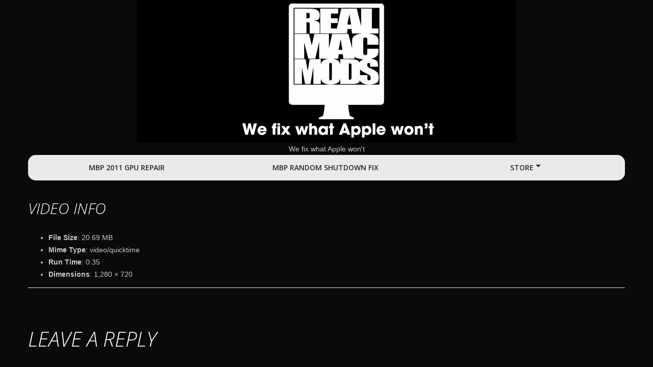

--- FILE ---
content_type: text/html; charset=UTF-8
request_url: https://realmacmods.com/?attachment_id=1218
body_size: 19749
content:
<!DOCTYPE html>
<html lang="en-US">
<head>
<meta charset="UTF-8" />
<meta name='robots' content='index, follow, max-image-preview:large, max-snippet:-1, max-video-preview:-1' />
	<style>img:is([sizes="auto" i], [sizes^="auto," i]) { contain-intrinsic-size: 3000px 1500px }</style>
	<meta name="viewport" content="width=device-width, initial-scale=1" />

	<!-- This site is optimized with the Yoast SEO plugin v26.2 - https://yoast.com/wordpress/plugins/seo/ -->
	<title>Macbook Pro No Crash - Real Mac Mods</title>
	<link rel="canonical" href="https://realmacmods.com/" />
	<meta property="og:locale" content="en_US" />
	<meta property="og:type" content="article" />
	<meta property="og:title" content="Macbook Pro No Crash - Real Mac Mods" />
	<meta property="og:description" content="https://realmacmods.com/wp-content/uploads/2017/10/Macbook-Pro-No-Crash.mp4" />
	<meta property="og:url" content="https://realmacmods.com/" />
	<meta property="og:site_name" content="Real Mac Mods" />
	<meta name="twitter:card" content="summary_large_image" />
	<script type="application/ld+json" class="yoast-schema-graph">{"@context":"https://schema.org","@graph":[{"@type":"WebPage","@id":"https://realmacmods.com/","url":"https://realmacmods.com/","name":"Macbook Pro No Crash - Real Mac Mods","isPartOf":{"@id":"https://realmacmods.com/#website"},"primaryImageOfPage":{"@id":"https://realmacmods.com/#primaryimage"},"image":{"@id":"https://realmacmods.com/#primaryimage"},"thumbnailUrl":"","datePublished":"2017-10-21T16:30:48+00:00","breadcrumb":{"@id":"https://realmacmods.com/#breadcrumb"},"inLanguage":"en-US","potentialAction":[{"@type":"ReadAction","target":["https://realmacmods.com/"]}]},{"@type":"ImageObject","inLanguage":"en-US","@id":"https://realmacmods.com/#primaryimage","url":"","contentUrl":"","width":1280,"height":720},{"@type":"BreadcrumbList","@id":"https://realmacmods.com/#breadcrumb","itemListElement":[{"@type":"ListItem","position":1,"name":"Home","item":"https://realmacmods.com/"},{"@type":"ListItem","position":2,"name":"Macbook Pro NoCrash Utility (NoCrashMBP)","item":"https://realmacmods.com/product/macbook-pro-nocrash-utility/"},{"@type":"ListItem","position":3,"name":"Macbook Pro No Crash"}]},{"@type":"WebSite","@id":"https://realmacmods.com/#website","url":"https://realmacmods.com/","name":"Real Mac Mods","description":"We fix what Apple won&#039;t","publisher":{"@id":"https://realmacmods.com/#organization"},"potentialAction":[{"@type":"SearchAction","target":{"@type":"EntryPoint","urlTemplate":"https://realmacmods.com/?s={search_term_string}"},"query-input":{"@type":"PropertyValueSpecification","valueRequired":true,"valueName":"search_term_string"}}],"inLanguage":"en-US"},{"@type":"Organization","@id":"https://realmacmods.com/#organization","name":"Real Mac Mods","url":"https://realmacmods.com/","logo":{"@type":"ImageObject","inLanguage":"en-US","@id":"https://realmacmods.com/#/schema/logo/image/","url":"https://realmacmods.com/wp-content/uploads/2015/12/headerrm2.jpg","contentUrl":"https://realmacmods.com/wp-content/uploads/2015/12/headerrm2.jpg","width":2000,"height":753,"caption":"Real Mac Mods"},"image":{"@id":"https://realmacmods.com/#/schema/logo/image/"}}]}</script>
	<!-- / Yoast SEO plugin. -->


<link rel='dns-prefetch' href='//cdnjs.cloudflare.com' />
<link rel='dns-prefetch' href='//fonts.googleapis.com' />
<link rel="alternate" type="application/rss+xml" title="Real Mac Mods &raquo; Feed" href="https://realmacmods.com/feed/" />
<link rel="alternate" type="application/rss+xml" title="Real Mac Mods &raquo; Comments Feed" href="https://realmacmods.com/comments/feed/" />
<link rel="profile" href="https://gmpg.org/xfn/11" />
<link rel="alternate" type="application/rss+xml" title="Real Mac Mods &raquo; Macbook Pro No Crash Comments Feed" href="https://realmacmods.com/?attachment_id=1218/feed/" />
<link rel="pingback" href="https://realmacmods.com/xmlrpc.php" />
<script type="text/javascript">
/* <![CDATA[ */
window._wpemojiSettings = {"baseUrl":"https:\/\/s.w.org\/images\/core\/emoji\/16.0.1\/72x72\/","ext":".png","svgUrl":"https:\/\/s.w.org\/images\/core\/emoji\/16.0.1\/svg\/","svgExt":".svg","source":{"concatemoji":"https:\/\/realmacmods.com\/wp-includes\/js\/wp-emoji-release.min.js?ver=b7fdbffb69dfa23a7863ad9391276d5f"}};
/*! This file is auto-generated */
!function(s,n){var o,i,e;function c(e){try{var t={supportTests:e,timestamp:(new Date).valueOf()};sessionStorage.setItem(o,JSON.stringify(t))}catch(e){}}function p(e,t,n){e.clearRect(0,0,e.canvas.width,e.canvas.height),e.fillText(t,0,0);var t=new Uint32Array(e.getImageData(0,0,e.canvas.width,e.canvas.height).data),a=(e.clearRect(0,0,e.canvas.width,e.canvas.height),e.fillText(n,0,0),new Uint32Array(e.getImageData(0,0,e.canvas.width,e.canvas.height).data));return t.every(function(e,t){return e===a[t]})}function u(e,t){e.clearRect(0,0,e.canvas.width,e.canvas.height),e.fillText(t,0,0);for(var n=e.getImageData(16,16,1,1),a=0;a<n.data.length;a++)if(0!==n.data[a])return!1;return!0}function f(e,t,n,a){switch(t){case"flag":return n(e,"\ud83c\udff3\ufe0f\u200d\u26a7\ufe0f","\ud83c\udff3\ufe0f\u200b\u26a7\ufe0f")?!1:!n(e,"\ud83c\udde8\ud83c\uddf6","\ud83c\udde8\u200b\ud83c\uddf6")&&!n(e,"\ud83c\udff4\udb40\udc67\udb40\udc62\udb40\udc65\udb40\udc6e\udb40\udc67\udb40\udc7f","\ud83c\udff4\u200b\udb40\udc67\u200b\udb40\udc62\u200b\udb40\udc65\u200b\udb40\udc6e\u200b\udb40\udc67\u200b\udb40\udc7f");case"emoji":return!a(e,"\ud83e\udedf")}return!1}function g(e,t,n,a){var r="undefined"!=typeof WorkerGlobalScope&&self instanceof WorkerGlobalScope?new OffscreenCanvas(300,150):s.createElement("canvas"),o=r.getContext("2d",{willReadFrequently:!0}),i=(o.textBaseline="top",o.font="600 32px Arial",{});return e.forEach(function(e){i[e]=t(o,e,n,a)}),i}function t(e){var t=s.createElement("script");t.src=e,t.defer=!0,s.head.appendChild(t)}"undefined"!=typeof Promise&&(o="wpEmojiSettingsSupports",i=["flag","emoji"],n.supports={everything:!0,everythingExceptFlag:!0},e=new Promise(function(e){s.addEventListener("DOMContentLoaded",e,{once:!0})}),new Promise(function(t){var n=function(){try{var e=JSON.parse(sessionStorage.getItem(o));if("object"==typeof e&&"number"==typeof e.timestamp&&(new Date).valueOf()<e.timestamp+604800&&"object"==typeof e.supportTests)return e.supportTests}catch(e){}return null}();if(!n){if("undefined"!=typeof Worker&&"undefined"!=typeof OffscreenCanvas&&"undefined"!=typeof URL&&URL.createObjectURL&&"undefined"!=typeof Blob)try{var e="postMessage("+g.toString()+"("+[JSON.stringify(i),f.toString(),p.toString(),u.toString()].join(",")+"));",a=new Blob([e],{type:"text/javascript"}),r=new Worker(URL.createObjectURL(a),{name:"wpTestEmojiSupports"});return void(r.onmessage=function(e){c(n=e.data),r.terminate(),t(n)})}catch(e){}c(n=g(i,f,p,u))}t(n)}).then(function(e){for(var t in e)n.supports[t]=e[t],n.supports.everything=n.supports.everything&&n.supports[t],"flag"!==t&&(n.supports.everythingExceptFlag=n.supports.everythingExceptFlag&&n.supports[t]);n.supports.everythingExceptFlag=n.supports.everythingExceptFlag&&!n.supports.flag,n.DOMReady=!1,n.readyCallback=function(){n.DOMReady=!0}}).then(function(){return e}).then(function(){var e;n.supports.everything||(n.readyCallback(),(e=n.source||{}).concatemoji?t(e.concatemoji):e.wpemoji&&e.twemoji&&(t(e.twemoji),t(e.wpemoji)))}))}((window,document),window._wpemojiSettings);
/* ]]> */
</script>
<style id='wp-emoji-styles-inline-css' type='text/css'>

	img.wp-smiley, img.emoji {
		display: inline !important;
		border: none !important;
		box-shadow: none !important;
		height: 1em !important;
		width: 1em !important;
		margin: 0 0.07em !important;
		vertical-align: -0.1em !important;
		background: none !important;
		padding: 0 !important;
	}
</style>
<link rel='stylesheet' id='wp-block-library-css' href='https://realmacmods.com/wp-includes/css/dist/block-library/style.min.css?ver=b7fdbffb69dfa23a7863ad9391276d5f' type='text/css' media='all' />
<style id='classic-theme-styles-inline-css' type='text/css'>
/*! This file is auto-generated */
.wp-block-button__link{color:#fff;background-color:#32373c;border-radius:9999px;box-shadow:none;text-decoration:none;padding:calc(.667em + 2px) calc(1.333em + 2px);font-size:1.125em}.wp-block-file__button{background:#32373c;color:#fff;text-decoration:none}
</style>
<style id='pdfemb-pdf-embedder-viewer-style-inline-css' type='text/css'>
.wp-block-pdfemb-pdf-embedder-viewer{max-width:none}

</style>
<style id='global-styles-inline-css' type='text/css'>
:root{--wp--preset--aspect-ratio--square: 1;--wp--preset--aspect-ratio--4-3: 4/3;--wp--preset--aspect-ratio--3-4: 3/4;--wp--preset--aspect-ratio--3-2: 3/2;--wp--preset--aspect-ratio--2-3: 2/3;--wp--preset--aspect-ratio--16-9: 16/9;--wp--preset--aspect-ratio--9-16: 9/16;--wp--preset--color--black: #000000;--wp--preset--color--cyan-bluish-gray: #abb8c3;--wp--preset--color--white: #ffffff;--wp--preset--color--pale-pink: #f78da7;--wp--preset--color--vivid-red: #cf2e2e;--wp--preset--color--luminous-vivid-orange: #ff6900;--wp--preset--color--luminous-vivid-amber: #fcb900;--wp--preset--color--light-green-cyan: #7bdcb5;--wp--preset--color--vivid-green-cyan: #00d084;--wp--preset--color--pale-cyan-blue: #8ed1fc;--wp--preset--color--vivid-cyan-blue: #0693e3;--wp--preset--color--vivid-purple: #9b51e0;--wp--preset--gradient--vivid-cyan-blue-to-vivid-purple: linear-gradient(135deg,rgba(6,147,227,1) 0%,rgb(155,81,224) 100%);--wp--preset--gradient--light-green-cyan-to-vivid-green-cyan: linear-gradient(135deg,rgb(122,220,180) 0%,rgb(0,208,130) 100%);--wp--preset--gradient--luminous-vivid-amber-to-luminous-vivid-orange: linear-gradient(135deg,rgba(252,185,0,1) 0%,rgba(255,105,0,1) 100%);--wp--preset--gradient--luminous-vivid-orange-to-vivid-red: linear-gradient(135deg,rgba(255,105,0,1) 0%,rgb(207,46,46) 100%);--wp--preset--gradient--very-light-gray-to-cyan-bluish-gray: linear-gradient(135deg,rgb(238,238,238) 0%,rgb(169,184,195) 100%);--wp--preset--gradient--cool-to-warm-spectrum: linear-gradient(135deg,rgb(74,234,220) 0%,rgb(151,120,209) 20%,rgb(207,42,186) 40%,rgb(238,44,130) 60%,rgb(251,105,98) 80%,rgb(254,248,76) 100%);--wp--preset--gradient--blush-light-purple: linear-gradient(135deg,rgb(255,206,236) 0%,rgb(152,150,240) 100%);--wp--preset--gradient--blush-bordeaux: linear-gradient(135deg,rgb(254,205,165) 0%,rgb(254,45,45) 50%,rgb(107,0,62) 100%);--wp--preset--gradient--luminous-dusk: linear-gradient(135deg,rgb(255,203,112) 0%,rgb(199,81,192) 50%,rgb(65,88,208) 100%);--wp--preset--gradient--pale-ocean: linear-gradient(135deg,rgb(255,245,203) 0%,rgb(182,227,212) 50%,rgb(51,167,181) 100%);--wp--preset--gradient--electric-grass: linear-gradient(135deg,rgb(202,248,128) 0%,rgb(113,206,126) 100%);--wp--preset--gradient--midnight: linear-gradient(135deg,rgb(2,3,129) 0%,rgb(40,116,252) 100%);--wp--preset--font-size--small: 13px;--wp--preset--font-size--medium: 20px;--wp--preset--font-size--large: 36px;--wp--preset--font-size--x-large: 42px;--wp--preset--spacing--20: 0.44rem;--wp--preset--spacing--30: 0.67rem;--wp--preset--spacing--40: 1rem;--wp--preset--spacing--50: 1.5rem;--wp--preset--spacing--60: 2.25rem;--wp--preset--spacing--70: 3.38rem;--wp--preset--spacing--80: 5.06rem;--wp--preset--shadow--natural: 6px 6px 9px rgba(0, 0, 0, 0.2);--wp--preset--shadow--deep: 12px 12px 50px rgba(0, 0, 0, 0.4);--wp--preset--shadow--sharp: 6px 6px 0px rgba(0, 0, 0, 0.2);--wp--preset--shadow--outlined: 6px 6px 0px -3px rgba(255, 255, 255, 1), 6px 6px rgba(0, 0, 0, 1);--wp--preset--shadow--crisp: 6px 6px 0px rgba(0, 0, 0, 1);}:where(.is-layout-flex){gap: 0.5em;}:where(.is-layout-grid){gap: 0.5em;}body .is-layout-flex{display: flex;}.is-layout-flex{flex-wrap: wrap;align-items: center;}.is-layout-flex > :is(*, div){margin: 0;}body .is-layout-grid{display: grid;}.is-layout-grid > :is(*, div){margin: 0;}:where(.wp-block-columns.is-layout-flex){gap: 2em;}:where(.wp-block-columns.is-layout-grid){gap: 2em;}:where(.wp-block-post-template.is-layout-flex){gap: 1.25em;}:where(.wp-block-post-template.is-layout-grid){gap: 1.25em;}.has-black-color{color: var(--wp--preset--color--black) !important;}.has-cyan-bluish-gray-color{color: var(--wp--preset--color--cyan-bluish-gray) !important;}.has-white-color{color: var(--wp--preset--color--white) !important;}.has-pale-pink-color{color: var(--wp--preset--color--pale-pink) !important;}.has-vivid-red-color{color: var(--wp--preset--color--vivid-red) !important;}.has-luminous-vivid-orange-color{color: var(--wp--preset--color--luminous-vivid-orange) !important;}.has-luminous-vivid-amber-color{color: var(--wp--preset--color--luminous-vivid-amber) !important;}.has-light-green-cyan-color{color: var(--wp--preset--color--light-green-cyan) !important;}.has-vivid-green-cyan-color{color: var(--wp--preset--color--vivid-green-cyan) !important;}.has-pale-cyan-blue-color{color: var(--wp--preset--color--pale-cyan-blue) !important;}.has-vivid-cyan-blue-color{color: var(--wp--preset--color--vivid-cyan-blue) !important;}.has-vivid-purple-color{color: var(--wp--preset--color--vivid-purple) !important;}.has-black-background-color{background-color: var(--wp--preset--color--black) !important;}.has-cyan-bluish-gray-background-color{background-color: var(--wp--preset--color--cyan-bluish-gray) !important;}.has-white-background-color{background-color: var(--wp--preset--color--white) !important;}.has-pale-pink-background-color{background-color: var(--wp--preset--color--pale-pink) !important;}.has-vivid-red-background-color{background-color: var(--wp--preset--color--vivid-red) !important;}.has-luminous-vivid-orange-background-color{background-color: var(--wp--preset--color--luminous-vivid-orange) !important;}.has-luminous-vivid-amber-background-color{background-color: var(--wp--preset--color--luminous-vivid-amber) !important;}.has-light-green-cyan-background-color{background-color: var(--wp--preset--color--light-green-cyan) !important;}.has-vivid-green-cyan-background-color{background-color: var(--wp--preset--color--vivid-green-cyan) !important;}.has-pale-cyan-blue-background-color{background-color: var(--wp--preset--color--pale-cyan-blue) !important;}.has-vivid-cyan-blue-background-color{background-color: var(--wp--preset--color--vivid-cyan-blue) !important;}.has-vivid-purple-background-color{background-color: var(--wp--preset--color--vivid-purple) !important;}.has-black-border-color{border-color: var(--wp--preset--color--black) !important;}.has-cyan-bluish-gray-border-color{border-color: var(--wp--preset--color--cyan-bluish-gray) !important;}.has-white-border-color{border-color: var(--wp--preset--color--white) !important;}.has-pale-pink-border-color{border-color: var(--wp--preset--color--pale-pink) !important;}.has-vivid-red-border-color{border-color: var(--wp--preset--color--vivid-red) !important;}.has-luminous-vivid-orange-border-color{border-color: var(--wp--preset--color--luminous-vivid-orange) !important;}.has-luminous-vivid-amber-border-color{border-color: var(--wp--preset--color--luminous-vivid-amber) !important;}.has-light-green-cyan-border-color{border-color: var(--wp--preset--color--light-green-cyan) !important;}.has-vivid-green-cyan-border-color{border-color: var(--wp--preset--color--vivid-green-cyan) !important;}.has-pale-cyan-blue-border-color{border-color: var(--wp--preset--color--pale-cyan-blue) !important;}.has-vivid-cyan-blue-border-color{border-color: var(--wp--preset--color--vivid-cyan-blue) !important;}.has-vivid-purple-border-color{border-color: var(--wp--preset--color--vivid-purple) !important;}.has-vivid-cyan-blue-to-vivid-purple-gradient-background{background: var(--wp--preset--gradient--vivid-cyan-blue-to-vivid-purple) !important;}.has-light-green-cyan-to-vivid-green-cyan-gradient-background{background: var(--wp--preset--gradient--light-green-cyan-to-vivid-green-cyan) !important;}.has-luminous-vivid-amber-to-luminous-vivid-orange-gradient-background{background: var(--wp--preset--gradient--luminous-vivid-amber-to-luminous-vivid-orange) !important;}.has-luminous-vivid-orange-to-vivid-red-gradient-background{background: var(--wp--preset--gradient--luminous-vivid-orange-to-vivid-red) !important;}.has-very-light-gray-to-cyan-bluish-gray-gradient-background{background: var(--wp--preset--gradient--very-light-gray-to-cyan-bluish-gray) !important;}.has-cool-to-warm-spectrum-gradient-background{background: var(--wp--preset--gradient--cool-to-warm-spectrum) !important;}.has-blush-light-purple-gradient-background{background: var(--wp--preset--gradient--blush-light-purple) !important;}.has-blush-bordeaux-gradient-background{background: var(--wp--preset--gradient--blush-bordeaux) !important;}.has-luminous-dusk-gradient-background{background: var(--wp--preset--gradient--luminous-dusk) !important;}.has-pale-ocean-gradient-background{background: var(--wp--preset--gradient--pale-ocean) !important;}.has-electric-grass-gradient-background{background: var(--wp--preset--gradient--electric-grass) !important;}.has-midnight-gradient-background{background: var(--wp--preset--gradient--midnight) !important;}.has-small-font-size{font-size: var(--wp--preset--font-size--small) !important;}.has-medium-font-size{font-size: var(--wp--preset--font-size--medium) !important;}.has-large-font-size{font-size: var(--wp--preset--font-size--large) !important;}.has-x-large-font-size{font-size: var(--wp--preset--font-size--x-large) !important;}
:where(.wp-block-post-template.is-layout-flex){gap: 1.25em;}:where(.wp-block-post-template.is-layout-grid){gap: 1.25em;}
:where(.wp-block-columns.is-layout-flex){gap: 2em;}:where(.wp-block-columns.is-layout-grid){gap: 2em;}
:root :where(.wp-block-pullquote){font-size: 1.5em;line-height: 1.6;}
</style>
<link rel='stylesheet' id='bbp-default-css' href='https://realmacmods.com/wp-content/plugins/bbpress/templates/default/css/bbpress.min.css?ver=2.6.14' type='text/css' media='all' />
<link rel='stylesheet' id='buttonizer_frontend_style-css' href='https://realmacmods.com/wp-content/plugins/buttonizer-multifunctional-button-premium/assets/legacy/frontend__premium_only.css?v=8b18ab746035f6b30f3d75d291afd856&#038;ver=b7fdbffb69dfa23a7863ad9391276d5f' type='text/css' media='all' />
<link rel='stylesheet' id='buttonizer-icon-library-css' href='https://cdnjs.cloudflare.com/ajax/libs/font-awesome/5.15.4/css/all.min.css?ver=b7fdbffb69dfa23a7863ad9391276d5f' type='text/css' media='all' integrity='sha512-1ycn6IcaQQ40/MKBW2W4Rhis/DbILU74C1vSrLJxCq57o941Ym01SwNsOMqvEBFlcgUa6xLiPY/NS5R+E6ztJQ==' crossorigin='anonymous' />
<link rel='stylesheet' id='contact-form-7-css' href='https://realmacmods.com/wp-content/plugins/contact-form-7/includes/css/styles.css?ver=6.1.2' type='text/css' media='all' />
<link rel='stylesheet' id='collapscore-css-css' href='https://realmacmods.com/wp-content/plugins/jquery-collapse-o-matic/css/core_style.css?ver=1.0' type='text/css' media='all' />
<link rel='stylesheet' id='collapseomatic-css-css' href='https://realmacmods.com/wp-content/plugins/jquery-collapse-o-matic/css/dark_style.css?ver=1.6' type='text/css' media='all' />
<link rel='stylesheet' id='woocommerce-layout-css' href='https://realmacmods.com/wp-content/plugins/woocommerce/assets/css/woocommerce-layout.css?ver=10.3.3' type='text/css' media='all' />
<link rel='stylesheet' id='woocommerce-smallscreen-css' href='https://realmacmods.com/wp-content/plugins/woocommerce/assets/css/woocommerce-smallscreen.css?ver=10.3.3' type='text/css' media='only screen and (max-width: 768px)' />
<link rel='stylesheet' id='woocommerce-general-css' href='https://realmacmods.com/wp-content/plugins/woocommerce/assets/css/woocommerce.css?ver=10.3.3' type='text/css' media='all' />
<style id='woocommerce-inline-inline-css' type='text/css'>
.woocommerce form .form-row .required { visibility: visible; }
</style>
<link rel='stylesheet' id='brands-styles-css' href='https://realmacmods.com/wp-content/plugins/woocommerce/assets/css/brands.css?ver=10.3.3' type='text/css' media='all' />
<link rel='stylesheet' id='theme55819-grid-base-css' href='https://realmacmods.com/wp-content/themes/cherryframework4/assets/css/grid-base.css?ver=4.0.4' type='text/css' media='all' />
<link rel='stylesheet' id='theme55819-grid-responsive-css' href='https://realmacmods.com/wp-content/themes/cherryframework4/assets/css/grid-responsive.css?ver=4.0.4' type='text/css' media='all' />
<link rel='stylesheet' id='slick-css' href='https://realmacmods.com/wp-content/themes/cherryframework4/lib/assets/css/slick.css?ver=1.5.0' type='text/css' media='all' />
<link rel='stylesheet' id='magnific-popup-css' href='https://realmacmods.com/wp-content/themes/cherryframework4/lib/assets/css/magnific-popup.css?ver=1.0.0' type='text/css' media='all' />
<link rel='stylesheet' id='cherryframework4-drop-downs-css' href='https://realmacmods.com/wp-content/themes/cherryframework4/lib/assets/css/drop-downs.css?ver=1.0.0' type='text/css' media='all' />
<link rel='stylesheet' id='theme55819-main-css' href='https://realmacmods.com/wp-content/themes/theme55819/assets/css/main.css?ver=4.0.4' type='text/css' media='all' />
<link rel='stylesheet' id='theme55819-main-responsive-css' href='https://realmacmods.com/wp-content/themes/cherryframework4/assets/css/main-responsive.css?ver=4.0.4' type='text/css' media='all' />
<link rel='stylesheet' id='cherryframework4-add-ons-css' href='https://realmacmods.com/wp-content/themes/cherryframework4/lib/assets/css/add-ons.css?ver=4.0.5.6' type='text/css' media='all' />
<link rel='stylesheet' id='theme55819-style-css' href='https://realmacmods.com/wp-content/themes/theme55819/style.css?ver=4.0.4' type='text/css' media='all' />
<style id='theme55819-style-inline-css' type='text/css'>
body {color:#c8c8c8;font:14px/24px Arial, Helvetica, sans-serif;}body{background-color:#0a0a0a;background-repeat:repeat;background-position:left;background-attachment:fixed;background-clip:padding-box;background-size:cover;background-origin:padding-box;background-image:none;}input[type="text"],input[type="search"],input[type="password"],input[type="email"],input[type="tel"],input[type="email"],input[type="url"] {color:#333333;font:12px/20px Arial, Helvetica, sans-serif;}h1, .h1 {color:#ffffff;font:italic 300 60px/60px "Open Sans", sans-serif;}h2, .h2 {letter-spacing:0;color:#ffffff;font:italic 300 40px/40px "Open Sans", sans-serif;}h3, .h3 {letter-spacing:0;color:#0a0a0a;font:italic 300 30px/30px "Open Sans", sans-serif;}h4, .h4 {letter-spacing:0;color:#ffffff;font:20px/25px "Open Sans", sans-serif;}h5, .h5 {letter-spacing:0;color:#ffffff;font:300 15px/20px "Open Sans", sans-serif;}h6, .h6 {letter-spacing:0;color:#ffffff;font:12px/14px Arial, Helvetica, sans-serif;}code {color: #3047db;background-color: rgb(247,255,255);}pre {color: #555555;background-color: rgb(246,246,246);border-color: rgb(200,200,200);}kbd {background-color: rgb(47,47,47);}.site-link {color:#777777;font:60px/80px Lobster, display;}.footer-logo-link {color:#ffffff;font:30px/36px Lobster, display;}.site-header{background-color:#0a0a0a;background-repeat:repeat;background-position:center;background-attachment:fixed;background-clip:padding-box;background-size:auto;background-origin:padding-box;background-image:none;}.site-footer {color:#ffffff;font:14px/20px "Open Sans", sans-serif;}.site-footer{background-color:#757575;background-repeat:repeat;background-position:left;background-attachment:fixed;background-clip:padding-box;background-size:cover;background-origin:padding-box;background-image:none;}a {color: #1e34bf;}a:hover {color: #4574cc;}.menu-primary a {color:#23262b;font:600 14px/20px "Open Sans", sans-serif;}.menu-secondary a {color:#23262b;font:600 14px/20px "Open Sans", sans-serif;}.cherry-mega-menu-sub-item > a {color: #c8c8c8;}.cherry-mega-menu-sub-item > a:hover {color: #3047db;}.cherry-mega-menu-sub .sub-column-title > a {color: #23262b;}.cherry-breadcrumbs {background-color: rgb(240,240,240);}.cherry-breadcrumbs_item_link,.cherry-breadcrumbs_item_target,.cherry-breadcrumbs_browse,.cherry-breadcrumbs_item_sep {color:#ffffff;font:300 20px/25px "Open Sans", sans-serif;}.post-gallery_prev,.post-gallery_next {background-color: #3047db;color: #ffffff;}.post-gallery_prev:hover,.post-gallery_next:hover {background-color: #23262b;color: #ffffff;}.post-gallery_item_caption {background-color: #23262b;color: #ffffff;}.post-gallery_paging_item {background-color: #23262b;}.slick-active > .post-gallery_paging_item,.post-gallery_paging_item:hover {background-color: #3047db;}.cherry-list-numbered-circle > li, .cherry-list-numbered-slash > li, .cherry-list-icons > li {color: rgb(51,51,51);}.cherry-list-numbered-circle > li::before {background-color: #3047db;}.cherry-list-numbered-circle > li:hover::before {background-color: rgb(51,51,51);}.cherry-list-numbered-circle > li:hover {color: #3047db;}.cherry-list-simple > li {color: #3047db;}.cherry-list-simple > li::before {color: rgb(221,221,221);}.cherry-list-simple > li:hover {color: rgb(51,51,51);}.cherry-list-simple > li:hover::before {color: #3047db;}.cherry-list-numbered-slash > li::before {color: #3047db;}.cherry-list-numbered-slash > li:hover {color: #3047db;}.cherry-list-numbered-slash > li:hover::before {color: rgb(51,51,51);}.cherry-list-icons > li {color: rgb(51,51,51);}.cherry-list-icons > li:hover {color: #3047db;}.cherry-list-icons > li i {color: rgb(221,221,221);}.cherry-list-icons > li:hover i {color: rgb(51,51,51);}.cherry-hr-primary{background-color: #3047db;}.cherry-hr-gray-lighter{background-color: rgb(221,221,221);}.cherry-hr-gray-dark{background-color: rgb(51,51,51);}.cherry-drop-cap:first-letter {color: #3047db;}.cherry-drop-cap-bg:first-letter {background-color: #3047db}.cherry-drop-cap-bg-grey:first-letter {background-color: rgb(255,255,255);}.cherry-blockquote, .cherry-blockquote:before{color: #3047db;}.cherry-highlight {background-color: #3047db;}.cherry-highlight-grey {background-color: rgb(221,221,221);}.cherry-btn-transparent:hover{color: #555555;}.cherry-tabs-nav span {color: #23262b;}.cherry-tabs-nav span.cherry-tabs-current {color: #3047db;border-bottom: 2px solid rgb(223,223,223);}.cherry-post-meta .cherry-post-date {color: #3047db;}.portfolio-wrap .portfolio-container .portfolio-pagination ul.page-link li a {color: rgb(51,51,51);}.portfolio-wrap .portfolio-container .portfolio-pagination .page-nav a {color: rgb(51,51,51);}.text-muted {color: rgb(119,119,119);}.help-block {color: rgb(251,251,251);}legend {color: rgb(34,34,34);font-size: 21px;border-bottom: 1px solid rgb(223,223,223);}.cherry-highlight-grey {color: rgb(51,51,51);}abbr[title],abbr[data-original-title] {border-bottom: 1px dotted rgb(51,51,51);}output {color: #555555;font-size: 14px;line-height: 24px;}small, .small {color: rgb(51,51,51);}small, .small {font-size: 12px;}.form-control[disabled], .form-control[readonly], .form-control fieldset[disabled] {background-color: rgb(221,221,221);}.form-control {color: #555555;font-size: 14px;line-height: 24px;}.blockquote-reverse, blockquote.pull-right {border-right: 5px solid rgb(221,221,221);}.page-header {border-bottom: 1px solid rgb(221,221,221);}blockquote {border-left: 5px solid rgb(221,221,221);font-size: 17px;}hr {border-top: 1px solid rgb(221,221,221);}.close,.close:hover,.close:focus {color: #fcf8e3;font-size: 21px;}.lead {font-size: 16px;}.entry-content table {border: 1px solid rgb(255,255,255);}.entry-content table > thead > tr > th,.entry-content table > thead > tr > td,.entry-content table > tbody > tr > th,.entry-content table > tbody > tr > td,.entry-content table > tfoot > tr > th,.entry-content table > tfoot > tr > td {border: 1px solid rgb(255,255,255);line-height: 24px;}.table .table {background-color: #c8c8c8;}.table > thead > tr > th,.table > thead > tr > td,.table > tbody > tr > th,.table > tbody > tr > td,.table > tfoot > tr > th,.table > tfoot > tr > td {line-height: 24px;}dt,dd {line-height: 24px;}blockquote footer,blockquote small,blockquote .small {line-height: 24px;}address {line-height: 24px;}.cherry-nav-divider {background-color: rgb(221,221,221);}.cherry-box .box-primary {background-color: #3047db;color: #ffffff;}.cherry-box .box-secondary {background-color: #23262b;color: #ffffff;}.cherry-box .box-gray {background-color: #555555;}.cherry-box .box-primary-border {border-color: #3047db;}.cherry-box .box-secondary-border {border-color: #23262b;}.cherry-box .box-gray-border {border-color: #555555;}.text-primary {color:#3047db;}.text-primary:hover {color:rgb(23,46,194);}.text-success {color:#7a8adb;}.text-success:hover {color:rgb(97,113,194);}.text-info {color:#d9edf7;}.text-info:hover {color:rgb(192,212,222);}.text-warning {color:#fcf8e3;}.text-warning:hover {color:rgb(227,223,202);}.text-danger {color:#f2dede;}.text-danger:hover {color:rgb(217,197,197);}.bg-primary {background-color:#3047db;}.bg-primary:hover {background-color:rgb(23,46,194);}.bg-success {background-color:#7a8adb;}.bg-success:hover {background-color:rgb(97,113,194);}.bg-info {background-color:#d9edf7;}.bg-info:hover {background-color:rgb(192,212,222);}.bg-warning {background-color:#fcf8e3;}.bg-warning:hover {background-color:rgb(227,223,202);}.bg-danger {background-color:#f2dede;}.bg-danger:hover {background-color:rgb(217,197,197);}@media ( min-width:992px ) {.site-header.boxed { max-width: 1310px }.site-content.boxed { max-width: 1310px }.site-footer.boxed { max-width: 1310px }.site-header.boxed .container {width: auto;max-width: 1200px}.site-content.boxed .container{width: auto;max-width: 1200px}.site-footer.boxed .container {width: auto;max-width: 1200px}.site-header.wide .container,.site-content.wide .container,.site-footer.wide .container {width: auto;max-width: 1200px}}@media ( max-width:768px ) {.menu-primary_trigger {display: block;}.simple-menu.menu-items {display: none !important;}.simple-menu.menu-items[aria-expanded="true"] {display: block !important;}.simple-menu.menu-items {padding: 10px;background: #fafafa;}.simple-menu .sub-menu {position: static;float: none;visibility: visible;opacity: 1;padding: 0 0 0 20px;background: none;}.simple-menu .sub-menu li {float: none;}.simple-menu .sub-menu a {width: 100%;color: #23262b;}.simple-menu > ul > li {float: none;display: block;margin: 0;padding: 0 0 3px 0;}}@media ( min-width:768px ) {.simple-menu li:hover > ul,.simple-menu li.focus > ul,.simple-menu li.menu-hover > ul {opacity: 1;visibility: visible;overflow: visible;}}/* Navigation (Menu) */#menu-primary .menu-item.current-menu-item a, #menu-primary .menu-item a:hover {color:#fff;background: #3047db;}#menu-primary .sub-menu .menu-item a,#menu-primary .cherry-mega-menu-sub .menu-item a {color:#23262b;font:600 14px/20px "Open Sans", sans-serif;;color:#fff;background:none;}#menu-primary .sub-menu .menu-item a:hover,#menu-primary .cherry-mega-menu-sub .menu-item a:hover {color: #3047db;}#menu-secondary .menu-items .menu-item a {color:#23262b;}#menu-secondary .menu-items .menu-item a:hover, #menu-secondary .menu-items .menu-item.current-menu-item a {color: #3047db;}/*mega menu mobile */#menu-primary .cherry-mega-menu-mobile-trigger, #menu-primary .cherry-mega-menu-mobile-close {color:#fff;background: #3047db;}/* simple menu mobile */@media ( max-width:768px ) {#menu-primary .menu-primary_trigger {text-align:left;border:none;width:100%;color:#fff;background: #3047db;}#menu-primary #menu-primary-items > .menu-item {float:none;width:auto !important;margin:5px 0;}#menu-primary > #menu-primary-items > .menu-item > a {border-radius:0;padding:10px 0;}#menu-primary #menu-primary-items .sub-menu:before {display:none;}#menu-primary #menu-primary-items .sub-menu .menu-item a {margin:0;}#menu-primary #menu-primary-items .sub-menu .sub-menu {padding:0;margin:0 0 0 20px;}}/* breadcrumbs */.cherry-breadcrumbs {background-image: url(https://realmacmods.com/wp-content/uploads/2015/12/breadcrumbs-bg.jpg);background-color:#FFFFFF;background-repeat:no-repeat;background-position:center;background-attachment:notdefined;background-clip:padding-box;background-size:cover;background-origin:padding-box;}.cherry-breadcrumbs .cherry-breadcrumbs_item_target {color: #3047db;}/* Pagination *//*Blog posts list pagination*/.navigation.pagination .nav-links .page-numbers {color: #fff;background: #23262b;}.navigation.pagination .nav-links .page-numbers:hover,.navigation.pagination .nav-links .page-numbers.current {background: #3047db;}/*Blog single post prev/next navigation*/.paging-navigation .nav-links a {color: #23262b;border:2px solid #23262b;}.paging-navigation .nav-links a:hover {color:#fff;border-color: #3047db;background: #3047db;}/*Portfolio list pagination*/.portfolio-wrap .portfolio-container .portfolio-pagination ul.page-link li a,.portfolio-wrap .portfolio-container .portfolio-pagination .page-nav a {color: #fff;background: #3047db;}.portfolio-wrap .portfolio-container .portfolio-pagination ul.page-link li a:hover,.portfolio-wrap .portfolio-container .portfolio-pagination ul.page-link li.active a,.portfolio-wrap .portfolio-container .portfolio-pagination .page-nav a:hover {background:#23262b;}/* Portfolio */.portfolio-wrap .filter {letter-spacing:0;color:#ffffff;font:italic 300 40px/40px "Open Sans", sans-serif;;}.portfolio-wrap .filter li a:hover,.portfolio-wrap .filter li.active a {color: #3047db;}.portfolio-wrap .portfolio-container .item-content {color:#c8c8c8;font:14px/24px Arial, Helvetica, sans-serif;}.portfolio-wrap .portfolio-container .custom-zoomlink .item-link {background: #3047db;}.portfolio-wrap .portfolio-container .custom-zoomlink .item-link:hover {background: #23262b;}.portfolio-wrap .portfolio-container .portfolio-ajax-button .load-more-button a {letter-spacing:0;color:#ffffff;font:300 15px/20px "Open Sans", sans-serif;color: #fff;background: #3047db;}.portfolio-wrap .portfolio-container .portfolio-ajax-button .load-more-button a:hover {background: #23262b;}.cherry-spinner-double-bounce .cherry-double-bounce1, .cherry-spinner-double-bounce .cherry-double-bounce2 {background-color: #3047db;}body.single-portfolio article.type-portfolio .cherry-portfolio-single-post .post-meta-container .post-date {color:#3047db;}body.single-portfolio article.type-portfolio .cherry-portfolio-single-post .post-meta-container .post-author i {color: #3047db;}body.single-portfolio article.type-portfolio .cherry-portfolio-single-post .post-meta-container .post-author a {color: #1e34bf;}body.single-portfolio article.type-portfolio .cherry-portfolio-single-post .post-meta-container .post-author a:hover {color: #4574cc;}body.single-portfolio article.type-portfolio .cherry-portfolio-single-post .post-taxonomy-list span {color: #3047db;}/* Blog */.entry-meta .posted-on:before,.entry-meta .author:before,.entry-meta .comments-link-on:before {color: #23262b;}.entry-permalink {letter-spacing:0;color:#ffffff;font:italic 300 40px/40px "Open Sans", sans-serif;}.entry-permalink a {color:#fff;background: #3047db;}.entry-permalink a:hover {background: #23262b;}/* Shortcodes *//* button */.cherry-btn.cherry-btn-primary {background: #3047db;}.cherry-btn.cherry-btn-primary:hover {background: #23262b;}.cherry-btn.cherry-btn-default {background: #23262b;}.cherry-btn.cherry-btn-default:hover {background: #3047db;}.cherry-accordion .cherry-spoiler-title {color: #23262b;}.cherry-accordion .cherry-spoiler-title:before {color: #3047db;}.cherry-accordion .cherry-spoiler-title:hover {color: #3047db;}/* posts */.cherry-posts-list .cherry-posts-item .post-title a {}.cherry-posts-list .cherry-posts-counter {letter-spacing:0;color:#ffffff;font:italic 300 40px/40px "Open Sans", sans-serif;background: #3047db;}.cherry-posts-list .post-excerpt {letter-spacing:0;color:#ffffff;font:italic 300 40px/40px "Open Sans", sans-serif;}.cherry-posts-list .cherry-posts-icon-button {background: #3047db;}.cherry-posts-list .cherry-posts-icon-button:hover {background: #23262b !important;}/* title box */.title-box .title-box_title {color: #3047db;}.title-box .title-box_subtitle {color: #fff;}/* parallax box */.parallax-box {color: #fff;}.parallax-box h2, .parallax-box h3, .parallax-box h4 {color: #3047db;}/* swiper-carousel */.swiper-container .swiper-button-next,.swiper-container .swiper-button-prev {color:#fff;background: #3047db;}.swiper-container .swiper-button-next:hover,.swiper-container .swiper-button-prev:hover {background: #23262b;}.swiper-container .swiper-pagination .swiper-pagination-bullet-active {background: #3047db;}/* Static */.static-social-follow .cherry-follow_list .cherry-follow_link:hover {background: #3047db;}/* Widgets */.mc4wp-form h4 i {color: #3047db;}#mc4wp_email {letter-spacing:0;color:#ffffff;font:300 15px/20px "Open Sans", sans-serif;}.mc4wp-form input[type="submit"]{letter-spacing:0;color:#ffffff;font:300 15px/20px "Open Sans", sans-serif;color:#fff;background: #3047db;}.mc4wp-form input[type="submit"]:hover{background: rgb(86,89,94);}/* Comments */.comments-area .comment .comment-meta .fn {color: #3047db;}.comments-area .comment .comment-meta .comment-metadata:before {color: #23262b;}.comment-respond form input,.comment-respond form textarea {letter-spacing:0;color:#ffffff;font:italic 300 40px/40px "Open Sans", sans-serif;}.comment-respond form .form-submit .submit {color:#fff;background: #3047db;}.comment-respond form .form-submit .submit:hover {background: #23262b;}/* MotoPress Slider */.motoslider_wrapper a.ms_button_layer {background: #3047db;}.motoslider_wrapper a.ms_button_layer:hover {background: #23262b;}.motoslider_wrapper .ms_pagination .ms_bullet:hover, .motoslider_wrapper .ms_pagination .ms_bullet.ms_active {background: #3047db;}/* Search */.search-form .search-field {}.search-form .search-submit {color:#fff;background: #3047db;}.search-form .search-submit:hover {background: #23262b;}/* Widgets */.widget > ul > li {letter-spacing:0;color:#ffffff;font:italic 300 40px/40px "Open Sans", sans-serif;}.widget > ul > li:before {color:#3047db;}.widget_recent_comments li.recentcomments {color: #c8c8c8;}.widget_recent_comments li.recentcomments .comment-author-link {color: #3047db;}/* Contact form */.wpcf7 form .wpcf7-form-control-wrap input[type="text"], input[type="email"], textarea {color:#23262b;}.wpcf7 .submit-wrap input {color:#fff;background: #3047db;}.wpcf7 .submit-wrap input:hover {background: #23262b;}/* Footer */#static-area-footer-top {background: #23262b;}#footer .footer-site-link {color: #4574cc;}#footer .footer-site-link:hover {color: #1e34bf;}#footer .widget {color:#c8c8c8;font:14px/24px Arial, Helvetica, sans-serif;}#footer .widget .widget-title {color: #3047db;}/* Team */.team-wrap .team-listing_item .team-listing_name a {color: #3047db;}.team-wrap .team-listing_item .team-listing_name a:hover {color: #23262b;}/* Misc */.phone, .phone h5 {color: #23262b;}.phone i {color: #3047db;}
</style>
<link rel='stylesheet' id='cherry-google-fonts-css' href='//fonts.googleapis.com/css?family=Open+Sans%3A600%2Cregular%2C300%2C300italic%7CLobster%3Aregular%7CAbril+Fatface%3Aregular&#038;subset=latin-ext%2Clatin&#038;ver=b7fdbffb69dfa23a7863ad9391276d5f' type='text/css' media='all' />
<link rel='stylesheet' id='cart-tab-styles-css' href='https://realmacmods.com/wp-content/plugins/woocommerce-cart-tab/includes/../assets/css/style.css?ver=b7fdbffb69dfa23a7863ad9391276d5f' type='text/css' media='all' />
<style id='cart-tab-styles-inline-css' type='text/css'>

			.woocommerce-cart-tab-container {
				background-color: #f8f8f8;
			}

			.woocommerce-cart-tab,
			.woocommerce-cart-tab-container .widget_shopping_cart .widgettitle,
			.woocommerce-cart-tab-container .widget_shopping_cart .buttons {
				background-color: #ffffff;
			}

			.woocommerce-cart-tab,
			.woocommerce-cart-tab:hover {
				color: #ffffff;
			}

			.woocommerce-cart-tab__contents {
				background-color: #333333;
			}

			.woocommerce-cart-tab__icon-bag {
				fill: #333333;
			}
</style>
<link rel='stylesheet' id='mediaelement-css' href='https://realmacmods.com/wp-includes/js/mediaelement/mediaelementplayer-legacy.min.css?ver=4.2.17' type='text/css' media='all' />
<link rel='stylesheet' id='wp-mediaelement-css' href='https://realmacmods.com/wp-includes/js/mediaelement/wp-mediaelement.min.css?ver=b7fdbffb69dfa23a7863ad9391276d5f' type='text/css' media='all' />
<link rel='stylesheet' id='mpce-theme-css' href='https://realmacmods.com/wp-content/plugins/motopress-content-editor/includes/css/theme.min.css?ver=2.5.4' type='text/css' media='all' />
<style id='mpce-theme-inline-css' type='text/css'>
.mp-row-fixed-width {max-width:1170px;}
</style>
<script type="text/javascript" src="https://realmacmods.com/wp-includes/js/jquery/jquery.min.js?ver=3.7.1" id="jquery-core-js"></script>
<script type="text/javascript" src="https://realmacmods.com/wp-includes/js/jquery/jquery-migrate.min.js?ver=3.4.1" id="jquery-migrate-js"></script>
<script type="text/javascript" src="https://realmacmods.com/wp-content/plugins/woocommerce/assets/js/jquery-blockui/jquery.blockUI.min.js?ver=2.7.0-wc.10.3.3" id="wc-jquery-blockui-js" defer="defer" data-wp-strategy="defer"></script>
<script type="text/javascript" id="wc-add-to-cart-js-extra">
/* <![CDATA[ */
var wc_add_to_cart_params = {"ajax_url":"\/wp-admin\/admin-ajax.php","wc_ajax_url":"\/?wc-ajax=%%endpoint%%","i18n_view_cart":"View cart","cart_url":"https:\/\/realmacmods.com\/cart\/","is_cart":"","cart_redirect_after_add":"yes"};
/* ]]> */
</script>
<script type="text/javascript" src="https://realmacmods.com/wp-content/plugins/woocommerce/assets/js/frontend/add-to-cart.min.js?ver=10.3.3" id="wc-add-to-cart-js" defer="defer" data-wp-strategy="defer"></script>
<script type="text/javascript" src="https://realmacmods.com/wp-content/plugins/woocommerce/assets/js/js-cookie/js.cookie.min.js?ver=2.1.4-wc.10.3.3" id="wc-js-cookie-js" defer="defer" data-wp-strategy="defer"></script>
<script type="text/javascript" id="woocommerce-js-extra">
/* <![CDATA[ */
var woocommerce_params = {"ajax_url":"\/wp-admin\/admin-ajax.php","wc_ajax_url":"\/?wc-ajax=%%endpoint%%","i18n_password_show":"Show password","i18n_password_hide":"Hide password"};
/* ]]> */
</script>
<script type="text/javascript" src="https://realmacmods.com/wp-content/plugins/woocommerce/assets/js/frontend/woocommerce.min.js?ver=10.3.3" id="woocommerce-js" defer="defer" data-wp-strategy="defer"></script>
<script type="text/javascript" src="https://realmacmods.com/wp-content/plugins/woocommerce-cart-tab/includes/../assets/js/cart-tab.min.js?ver=b7fdbffb69dfa23a7863ad9391276d5f" id="cart-tab-script-js"></script>
<link rel="https://api.w.org/" href="https://realmacmods.com/wp-json/" /><link rel="alternate" title="JSON" type="application/json" href="https://realmacmods.com/wp-json/wp/v2/media/1218" /><link rel="EditURI" type="application/rsd+xml" title="RSD" href="https://realmacmods.com/xmlrpc.php?rsd" />

<link rel='shortlink' href='https://realmacmods.com/?p=1218' />
<link rel="alternate" title="oEmbed (JSON)" type="application/json+oembed" href="https://realmacmods.com/wp-json/oembed/1.0/embed?url=https%3A%2F%2Frealmacmods.com%2F%3Fattachment_id%3D1218" />
<link rel="alternate" title="oEmbed (XML)" type="text/xml+oembed" href="https://realmacmods.com/wp-json/oembed/1.0/embed?url=https%3A%2F%2Frealmacmods.com%2F%3Fattachment_id%3D1218&#038;format=xml" />
	<script type="text/javascript">
		MPSLCore = {
			'path': "https://realmacmods.com/wp-content/plugins/motopress-slider/motoslider_core/",
			'version': "2.1.0"
		};
	</script>
<link rel="apple-touch-icon" sizes="180x180" href="/wp-content/uploads/fbrfg/apple-touch-icon.png">
<link rel="icon" type="image/png" sizes="32x32" href="/wp-content/uploads/fbrfg/favicon-32x32.png">
<link rel="icon" type="image/png" sizes="16x16" href="/wp-content/uploads/fbrfg/favicon-16x16.png">
<link rel="manifest" href="/wp-content/uploads/fbrfg/site.webmanifest">
<link rel="mask-icon" href="/wp-content/uploads/fbrfg/safari-pinned-tab.svg" color="#5bbad5">
<link rel="shortcut icon" href="/wp-content/uploads/fbrfg/favicon.ico">
<meta name="msapplication-TileColor" content="#da532c">
<meta name="msapplication-config" content="/wp-content/uploads/fbrfg/browserconfig.xml">
<meta name="theme-color" content="#ffffff"><link type="image/x-icon" href="https://realmacmods.com/wp-content/uploads/2015/12/rmmnoapp-150x150.png" rel="shortcut icon"><link href="https://realmacmods.com/wp-content/uploads/2015/12/rmmnoapp-150x150.png" sizes="57x57" rel="apple-touch-icon-precomposed"><link href="https://realmacmods.com/wp-content/uploads/2015/12/rmmnoapp-150x150.png" sizes="72x72" rel="apple-touch-icon-precomposed"><link href="https://realmacmods.com/wp-content/uploads/2015/12/rmmnoapp-150x150.png" sizes="114x114" rel="apple-touch-icon-precomposed"><link href="https://realmacmods.com/wp-content/uploads/2015/12/rmmnoapp-150x150.png" sizes="144x144" rel="apple-touch-icon-precomposed">	<noscript><style>.woocommerce-product-gallery{ opacity: 1 !important; }</style></noscript>
	<style id="sccss">/* Enter Your Custom CSS Here */

#header {
padding: 0 !important;
}



#static-area-header-bottom {
  position: relative;
  bottom: 0 !important;
  z-index: 5; }

#menu-primary .menu-item a {
      padding: 15px 0 !important;
      text-align: center;
      text-transform: uppercase;
      text-decoration: none;
      background: #eaeaea; }


#menu-primary .menu-item:first-child a {
      border-radius: 15px 0 0 15px !important; }
    #menu-primary .menu-item:last-child a {
      border-radius: 0 15px 15px 0 !important; }

.cherry-breadcrumbs {
display: none!important;
}



.static-social-follow .cherry-follow_list .cherry-follow_item .cherry-follow_link {
background: #3B5998 !important;}

.wpcf7-form input,
.wpcf7-form textarea
{
color: #fff!important;
}


.contact-submit input{
     width: 100px;
     height: 30px;
     background-color: #000;
     font-size: 13px;
     color: #fff!important;
     border: 1px solid #fff;
     border-radius: 5px;
}



input.wpcf7-form-control.wpcf7-submit:hover {
background-color: green!important;
color: black!important;
}
input.wpcf7-form-control.wpcf7-submit {
background-color:#3B5998 !important;
color: white!important;
}



.woocommerce ul.products li.product .price {
text-align: center;
}

.woocommerce ul.products li.product h3 {
text-align:center;
 
  

}



body.page-id-558 {
 background: #FAFAFA;
}

body.page-id-557 {
 background: #FAFAFA;
}

body.page-id-559 {
 background: #FAFAFA;
}




.page-id-557 th, label, h3, h2 {

color: black !important; }


.page-id-559 p {

color: black !important; }

.page-id-559  address {

color: black !important; }


body.page-id-559 {
    background: black none repeat scroll 0 0;
}

#text-3 .pull-left a {
color: white;
}

#text-3 .pull-left a:hover, #text-9 .pull-left a:focus {
color: gray;
}


.buttonizer.buttonizer-desktop-has-1 .buttonizer-button.button-desktop-1 {

    width: 100px !important;
    left: 0 !important;
    bottom: 0 !important;
    opacity: 1;
    visibility: visible;
    transform: scale(1);
    border: solid white 2px;

}

.buttonizer-closed-0-0-15 {
	
	width: 100px !important;
	
}
#text-9 .pull-left a {
color: white;
}

#text-9 .pull-left a:hover, #text-9 .pull-left a:focus {
color: gray;
}



.woocommerce table.cart img { 
width: auto!important; 
max-width: 100%; 
}

.woocommerce #shipping_method label {
display: inline;
}
.page-id-558 th, label, h3, tr {
color: white !important; }

.page-id-557 th, label, h3, h2, tr {
color: white !important; }

.page-id-558 {background-color: black !important; }
.page-id-557 {background-color: black !important; }

.page-id-557 .woocommerce .input-text 
    {color: black !important; }


.woocommerce-result-count {
    margin: 0 0 0 0;
	display:none;
}

.woocommerce .woocommerce-ordering, .woocommerce-page .woocommerce-ordering {
   display:none;
}




.woocommerce ul.products li.product .button {
    margin-top: 0;
}

.woocommerce ul.products li.product a img {
    box-shadow: none;
    display: block;
    height: auto;
    margin: 0 0 -15px;
    width: 100%;
}



.woocommerce div.product form.cart div.quantity {
    color: black;
    float: left;
    margin: 0 4px 0 0;
}

#add_payment_method .cart-collaterals .cart_totals table select, .woocommerce-cart .cart-collaterals .cart_totals table select, .woocommerce-checkout .cart-collaterals .cart_totals table select {
    color: black;
    width: 100%;
}

#add_payment_method #payment ul.payment_methods, .woocommerce-cart #payment ul.payment_methods, .woocommerce-checkout #payment ul.payment_methods {
    background-color: black;
    border-bottom: 1px solid #d3ced2;
    list-style: outside none none;
    margin: 0;
    padding: 1em;
    text-align: left;
}

#add_payment_method #payment ul.payment_methods li img, .woocommerce-cart #payment ul.payment_methods li img, .woocommerce-checkout #payment ul.payment_methods li img {
    box-shadow: none;
    margin: 0 10px;
    padding: 0;
    position: relative;
    vertical-align: middle;
}


#static-area-footer-top {
    background: #23262b;
    display: none;
}

#footer {
    padding-bottom: 10px;
    padding-top: 20px;
}

#footer .site-info {
    text-transform: uppercase;
    margin-bottom: 0px;
    margin-top: 33%;
}

.woocommerce div.product div.images img {
    display: block;
    width: 100%;
    height: auto;
    box-shadow: none;
    border-radius: 10px;
}

.woocommerce div.product form.cart .button {
    vertical-align: middle;
    float: left;
    background-color: lightblue;
}


.woocommerce #respond input#submit, .woocommerce a.button, .woocommerce button.button, .woocommerce input.button {
   
    background-color: lightblue !important;
    color: black !important;
}

.woocommerce ul.products li.product a img {
   
    border-radius: 15px !important;
  margin-bottom: 10px !important;
}


.col-lg-6 {
    width: 100%;
}

.site-content {
padding: 10px  !important;
}


.woocommerce ul.products li.product, .woocommerce-page ul.products li.product {
   
    text-align: center;
}




.woocommerce .products .star-rating, .woocommerce-page .products .star-rating {
  float:none;
  display:block;
  margin-left:auto;
  margin-right:auto;
}

.static-header-logo {
    text-align: center !important;
    margin-bottom: 0 !important;
}

.woocommerce div.product form.cart .variations select {
   
    color: white !important;
}




.woocommerce div.product div.summary  h1
{
font-weight:bold;color:#FFFFFF;letter-spacing:1pt;word-spacing:2pt;font-size:40px;text-align:center;font-family:tahoma, verdana, arial, sans-serif;line-height:1;
  padding:3px;
  margin-right: 8%;
}


.woocommerce ul.products li.product, .woocommerce-page ul.products li.product {
    float: left;
    margin-left:2%;
    padding: 0;
    position: relative;
    width: 228px;
}

.woocommerce a.added_to_cart {
    display: inline-block;
    text-align: center;
    padding: 5px;
    white-space: nowrap;
    background-color: purple;
    color: white;
    margin-top: 20px;
    width: 70%;
    border-radius: 10px;
  	border:solid;
}


.shipping-calculator-button {

    background-color: purple;
    color: white;
    padding: 10px;
    border: solid;
    border-radius: 15px;
}

.woocommerce-shipping-calculator{

margin-top:20px;
}


.woocommerce-checkout #payment div.payment_box {
    position: relative;
    box-sizing: border-box;
    width: 100%;
    padding: 1em;
    margin: 1em 0;
    font-size: .92em;
    border-radius: 2px;
    line-height: 1.5;
    background-color: #121112;
    color: #FFF;
}

.woocommerce #respond input#submit, .woocommerce a.button, .woocommerce button.button, .woocommerce input.button {
    background-color: lightblue !important;
    color: black !important;
    width: 100%;
    border: solid;
    border-radius: 10px;
}



#add_payment_method #payment div.form-row, .woocommerce-cart #payment div.form-row, .woocommerce-checkout #payment div.form-row {
    padding: 1em;
    background-color: white;
}

.posted_in {

display: none;

}

.composite_form .step_title_wrapper {
    padding-right: 0;
    margin-top: 0;
    margin-bottom: 1em;
    background-color: #3232cf;
    height: 50px;
    text-align:center;
    border:solid 2px;
    font-weight: bold;
    
}

.component.options-style-dropdowns .component_options_select_wrapper {
    display: block !important;
    margin-left: 2px;
    color: black;
}

.multistep, .composite_price, .composite_message, .composite_availability, .composite_button, .composite_form .component_message {
    margin-top: 0 !important;
    margin-bottom: 0 !important;
    text-align: center;
}

.woocommerce #content div.product div.summary, .woocommerce div.product div.summary, .woocommerce-page #content div.product div.summary, .woocommerce-page div.product div.summary {
    float: right;
    width: 60%;
    margin-top: 0;
}

.summary_elements {

margin:0;
}

.woocommerce ul.products li.product .price {
    text-align: center;
    display: none;
}

.component .composited_product_images {
    float: left;
    margin-left: -100px;
    padding-bottom: 10px;
    display: none;
}

.component .composited_product_details_wrapper {
    padding-left: 0px !important;
}

.composite_summary .summary_element_wrapper_inner {
    padding: 0px !important;
    position: relative;
    border: 1px solid transparent !important;
}

.composite_summary ul.summary_elements {
    margin: 0 0 20px 0;
    padding: 0 !important;
}

.woocommerce #content div.product div.images, .woocommerce div.product div.images, .woocommerce-page #content div.product div.images, .woocommerce-page div.product div.images {
    float: left;
    width: 35%;
}


.entry-meta-top {
    padding: 10px 0;
    border-top: 1px solid rgb(236, 236, 236);
    border-bottom: 1px solid rgb(236, 236, 236);
    display: none;
}

div.bbp-template-notice.info {
    border: rgb(206, 225, 239) 1px solid;
    background-color: rgb(240, 248, 255);
    display: none;
}

#bbpress-forums li {
    background: none;
    margin: 0;
    list-style: none;
    color: black;
}

.entry-meta-bottom {
    margin: 25px 0 0;
    display: none;
}

.navigation.post-navigation {
    overflow: hidden;
    margin-bottom: 50px;
    display: none;
}



element {

}
#bbpress-forums .bbp-forums-list {

    margin: 0 0 0 5px;
    padding-left: 15px;
    border-left: 1px solid rgb(221, 221, 221);
    display: none;

}

.bbp-breadcrumb-home,.bbp-breadcrumb-root {
display:none;
}

#bbpress-forums {
    background: rgba(255, 255, 255, 0.36);
    clear: both;
    margin-bottom: 20px;
    overflow: hidden;
    font-size: 12px;
    border: solid rgb(161, 161, 161) 3px;
    padding: 1%;
    border-radius: 10px;
}



#loginform {

    background: rgb(93, 93, 93);
    border: solid rgb(255, 255, 255);
    padding: 1%;
    border-radius: 10px;

}

#wppb-register-user {
background: rgb(93, 93, 93);
    border: solid rgb(255, 255, 255);
    padding: 1%;
    border-radius: 10px;
}

#wppb-form-element-10,#wppb-form-element-11,#wppb-form-element-12,#wppb-form-element-1,#wppb-form-element-3,#wppb-form-element-4,#wppb-form-element-5,#wppb-form-element-6,#wppb-form-element-7,#wppb-form-element-13,#wppb-form-element-14 {
display:none;
}

#wppb-submit,#bbp_topic_submit{
color:black;
}

input, button, select, textarea {
    font-family: inherit;
    font-size: inherit;
    line-height: inherit;
    color: black;
}

[id*="give-form"] .give-form-title {
    padding: 1%;
    font-size: 30px;
}

form[id*="give-form"] #give-final-total-wrap .give-final-total-amount {
 
    color: black;
}


.woocommerce div.product div.summary h1 {
    font-weight: bold;
    color: RGB(255, 255, 255);
    letter-spacing: 1pt;
    word-spacing: 2pt;
    font-size: 2em;
    text-align: center;
    font-family: tahoma, verdana, arial, sans-serif;
    line-height: 1;
    padding: 2%;
    margin-right: 8%;
    background: rgb(98, 98, 98);
    border: solid white 2px;
    border-radius: 5px;
}

.woocommerce div.product form.cart .button {

    vertical-align: middle;
    float: left;
    background-color: rgb(255, 0, 0);
    width: 30%;
    font-size: 1em;
    margin-left: 10px;

}

.thatbutton {

    background: rgb(129, 129, 129);
    padding: 1%;
    border: solid;
    border-radius: 10px;
    width: 20%;
    margin: 0 auto;
    font-size: 100%;
    min-width: 156px;

}

.expander {
    font-size: medium;
    margin-bottom: 3%;
    border: solid white 2px;
    padding: 1%;
    text-align: center;
    background: rgb(234, 234, 234);
    color: black;
}



.woocommerce table.shop_table {

    border: 1px solid rgb(0, 0, 0);
    margin: 0 -1px 24px 0;
    text-align: left;
    width: 100%;
    border-collapse: separate;
    border-radius: 5px;
    background: rgb(255, 255, 255);
    box-shadow: 2px 2px 2px black;
    color: black;

}



.page-id-557 th, label, tr {
    color: rgb(0, 0, 0) !important;
}

.woocommerce .cart .button, .woocommerce .cart input.button {

    float: none;
    width: 20%;

}

.woocommerce div.product form.cart .button {

    vertical-align: middle;
    float: left;
    background-color: rgb(255, 0, 0);
    width: 30%;
    font-size: 1em;
    margin-left: 10px;
    min-width: 100px;

}

.woocommerce .col2-set, .woocommerce-page .col2-set {

    width: 100%;
    background: rgb(198, 198, 198);
    padding: 2%;

}

.woocommerce table.shop_table th {

    font-weight: 700;
    padding: 9px 12px;
    color: rgb(0, 0, 0) !important;

}

.woocommerce .col2-set, .woocommerce-page .col2-set {

    width: 100%;
    background: rgb(198, 198, 198);
    padding: 2%;
    margin-bottom: 3%;

}

.woocommerce-checkout #payment ul.payment_methods {

    background-color: rgb(255, 255, 255);
    border-bottom: 1px solid rgb(211, 206, 210);
    list-style: outside none none;
    margin: 0;
    padding: 1em;
    text-align: left;

}

.woocommerce-checkout #payment div.payment_box {

    position: relative;
    box-sizing: border-box;
    width: 100%;
    padding: 1em;
    margin: 1em 0;
    font-size: .92em;
    border-radius: 2px;
    line-height: 1.5;
    background-color: rgb(255, 255, 255);
    color: black;

}

.woocommerce #payment #place_order, .woocommerce-page #payment #place_order {
    float: right;
    width: 40%;
}

.woocommerce div.product div.summary h1 {

    font-weight: bold;
    color: RGB(255, 255, 255);
    letter-spacing: 0.5pt;
    word-spacing: 1pt;
    font-size: 1.5em;
    text-align: center;
    font-family: tahoma, verdana, arial, sans-serif;
    line-height: 15pt;
    padding: 5%;
    margin-right: 8%;
    background: rgb(98, 98, 98);
    border: solid rgb(255, 255, 255) 2px;
    border-radius: 5px;

}

.mainpagewrapper {

    padding: 1%;
    background: white;
  float: left;
  width: 100%;

}


.mainpageicon {
    width: 48%;
    border: solid rgb(0, 0, 0) 2px;
    text-align: center;
    float: left;
    margin: 11px;
    border-radius: 5px;
    color: rgb(0, 0, 0);
    box-shadow: 0px 2px 2px rgba(0, 0, 0, 0.5);
  padding: 2%;
}

.mainpageiconimage {
    width: 50%;
    margin: 0 auto;
    
}


div.wpcf7 {

    margin: 0;
    padding: 0;
    background: rgb(255, 255, 255);
    padding: 3%;
    border: solid white 2px;
    border-radius: 40px;

}


div.wpcf7 p {

    margin: 0 0 24px;
    color: black;

}


.wpcf7-form input, .wpcf7-form textarea {

    color: rgb(0, 0, 0) !important;

}


label.wc-pao-addon-name {

    margin-bottom: 2px;
    color: rgb(255, 255, 255) !important;
    text-decoration: underline;

}

#menu-primary .sub-menu li a, #menu-primary .cherry-mega-menu-sub.simple-sub li a {

    width: auto;
    display: inline-block;
    white-space: normal;

}
.page-id-557 th, label, tr {

    color: rgb(255, 255, 255) !important;

}

legend {

    color: gray;
    font-size: 21px;
    border-bottom: 1px solid rgb(223,223,223);

}
.page-id-557 th, label, tr {

    color: rgb(0, 0, 0) !important;

}

div.wp-block-columns.has-3-columns.mycolumns{
background-color: lightgray;

color: black;

width: 65%;

margin: 0 auto;


margin-top: 1%;

margin-bottom: 1%;

padding: 1%;
}


.wp-block-column {

    flex-grow: 1;
    margin-bottom: 1em;
    flex-basis: 100%;
    min-width: 0;
    word-break: break-word;
    overflow-wrap: break-word;
    border: solid;
    padding: 5%;
    background-color: rgb(255, 255, 255);
    box-shadow: 4px 4px 3px rgba(0, 0, 0, 0.73);

}


.page-id-557 th, label, tr {

    color: 

    rgb(255, 255, 255) !important;

}

.woocommerce table.shop_table {

    border: 1px solid 

rgb(0, 0, 0);

margin: 0 -1px 24px 0;

text-align: left;

width: 100%;

border-collapse: separate;

border-radius: 5px;

background:
rgba(255, 255, 255, 0.28);

box-shadow: 2px 2px 2px
rgb(0, 0, 0);

color:

    rgb(0, 0, 0);

}


.mailintitle {

    text-align: center;
    font-size: 2.5em;
    color: 

    white;
    margin: 4%;

}
.mailinmessage {

    text-align: center;
    width: 56%;
    margin: 0 auto;

}
.mailinform {

    text-align: center;
    width: 70%;
    margin: 0 auto;
    border: solid 

    black;
    border-radius: 0;

}


#wpcf7-f11546-p11547-o1 {

    margin: 0;
    padding: 0;
    background: 

rgb(121, 119, 119);


border: solid

    rgb(255, 255, 255) 2px;
    border-radius: 0;
        border-top-left-radius: 0px;
        border-top-right-radius: 0px;
        border-bottom-right-radius: 0px;
        border-bottom-left-radius: 0px;

}


.wpcf7 form .wpcf7-form-control-wrap {

    display: block;
    margin-bottom: 2%;
    background-color: 

white;

border: solid

    black 2px;

}



a.buttonizer-button.buttonizer-button-0-0-3.sendbutton {
        
        
  

    width: 100px !important ;
   
   
    border: solid white 2px;
    

}


.woocommerce-checkout #payment ul.payment_methods {
background-color: rgb(140, 140, 140) !important;
border-bottom: 1px solid rgb(211, 206, 210);
list-style: outside none none;
margin: 0;
padding: 1em;
text-align: left;
}

.woocommerce-checkout #payment div.payment_box {
position: relative;
box-sizing: border-box;
width: 100%;
padding: 1em;
margin: 1em 0;
font-size: .92em;
border-radius: 2px;
line-height: 1.5;
background-color: rgb(143, 139, 139) !important;
color: black;
}



.wp-container-1 > p:nth-child(3) > a:nth-child(1) {
	display:none;
	
}
.wp-container-2 > p:nth-child(3) > a:nth-child(1) {
	display:none;
	
}


.wp-container-3 > p:nth-child(3) > a:nth-child(1) {
	display:none;
	
}

#content > div.container > div.wp-block-column.is-layout-flow.wp-block-column-is-layout-flow {
	display:none;
}</style>
<!-- MotoPress Custom CSS Start -->
<style type="text/css">
@import url('https://realmacmods.com/wp-content/uploads/motopress-content-editor/motopress-ce-custom.css?1700774173');
</style>
<!-- MotoPress Custom CSS End -->
</head>
<body data-rsssl=1 class="attachment wp-singular attachment-template-default single single-attachment postid-1218 attachmentid-1218 attachment-mp4 wp-theme-cherryframework4 wp-child-theme-theme55819 theme-cherryframework4 woocommerce-no-js cherry-responsive cherry-no-sidebar cherry-navigation-arrow" dir="ltr">

	
	<div id="site-wrapper" class="hfeed site">

		<header id="header" class="site-header wide" role="banner">
		<div id="static-area-header-top" class="header-top static-area"><div class="container"><div class="row"><div class="col-xs-12 col-sm-12 col-md-12 col-lg-12 static-header-logo"><div class="site-branding"><h2 class="site-title image-logo"><a href="https://realmacmods.com/" rel="home"><img src="https://realmacmods.com/wp-content/uploads/2017/10/headerrmopt-3.jpg" alt="Real Mac Mods"></a></h2> <div class="site-description">We fix what Apple won&#039;t</div></div></div></div></div></div><div id="static-area-header-bottom" class="header-bottom static-area"><div class="container"><div class="row"><div class="col-xs-12 col-sm-12 col-md-12 col-lg-12 static-header-menu">
	<!-- Primary navigation -->
	<nav class="menu-primary menu" role="navigation" id="menu-primary">

		<button class="menu-primary_trigger" aria-expanded="false" aria-controls="menu-primary-items">Menu</button><ul id="menu-primary-items" class="menu-items simple-menu"><li id="menu-item-1169" class="menu-item menu-item-type-post_type menu-item-object-page menu-item-1169"><a href="https://realmacmods.com/macbook-2011-radeon-gpu-disable/">MBP 2011 GPU Repair</a></li>
<li id="menu-item-1222" class="menu-item menu-item-type-post_type menu-item-object-product menu-item-1222"><a href="https://realmacmods.com/product/macbook-pro-nocrash-utility/">MBP Random Shutdown Fix</a></li>
<li id="menu-item-490" class="menu-item menu-item-type-post_type menu-item-object-page menu-item-has-children menu-item-490"><a href="https://realmacmods.com/store/">Store</a>
<ul class="sub-menu">
	<li id="menu-item-999" class="menu-item menu-item-type-taxonomy menu-item-object-product_cat menu-item-999"><a href="https://realmacmods.com/product-category/unimac-adapter/">UniMac Adapter</a></li>
	<li id="menu-item-1217" class="menu-item menu-item-type-taxonomy menu-item-object-product_cat menu-item-1217"><a href="https://realmacmods.com/product-category/software/">Software</a></li>
	<li id="menu-item-6117" class="menu-item menu-item-type-post_type menu-item-object-product menu-item-6117"><a href="https://realmacmods.com/product/macbook-pro-2010-video-repair-kit/">MacBook Pro 2010 Video Repair Kit</a></li>
	<li id="menu-item-566" class="menu-item menu-item-type-post_type menu-item-object-page menu-item-566"><a href="https://realmacmods.com/cart/">Cart</a></li>
	<li id="menu-item-565" class="menu-item menu-item-type-post_type menu-item-object-page menu-item-565"><a href="https://realmacmods.com/checkout/">Checkout</a></li>
	<li id="menu-item-564" class="menu-item menu-item-type-post_type menu-item-object-page menu-item-564"><a href="https://realmacmods.com/my-account/">My Account</a></li>
</ul>
</li>
</ul>
	</nav>

</div></div></div></div>
		<div class="cherry-breadcrumbs"><div class="container">
		<div class="row">
			<div class="col-md-12 col-sm-12"><h1 class="page-title">Macbook Pro No Crash</h1></div>
			<div class="col-md-12 col-sm-12"></div>
		</div>
	</div>
		</div>
		</header>
<div id="content" class="site-content boxed extra-boxed">
	<div class="container">

		<div id="primary" class="content-area"><main id="main" class="site-main" role="main"><article class="clearfix post-1218 attachment type-attachment status-inherit hentry" id="post-1218">

<div class="entry-meta entry-meta-top">
	Posted on <span class="posted-on"><time class="entry-date published" datetime="2017-10-21T16:30:48+00:00">October 21, 2017</time></span>	by <span class="author vcard"><a href="https://realmacmods.com/author/admin/" title="Posts by Adam - RealMacMods" rel="author">Adam - RealMacMods</a></span>	
</div>

</article><div class="attachment-meta"><div class="media-info"><h3 class="media-title">video Info</h3><ul class="media-meta"><li><strong class="prep">File Size</strong>:&nbsp;<span class="data">20.69 MB</span></li><li><strong class="prep">Mime Type</strong>:&nbsp;<span class="data">video/quicktime</span></li><li><strong class="prep">Run Time</strong>:&nbsp;<span class="data">0:35</span></li><li><strong class="prep">Dimensions</strong>:&nbsp;<span class="data">1,280 &#215; 720</span></li></ul></div></div>
<div id="comments" class="comments-area">
	<div class="comments">

		<div id="respond" class="comment-respond">
		<h3 id="reply-title" class="comment-reply-title">Leave a Reply <small><a rel="nofollow" id="cancel-comment-reply-link" href="/?attachment_id=1218#respond" style="display:none;">Cancel reply</a></small></h3><form action="https://realmacmods.com/wp-comments-post.php" method="post" id="commentform" class="comment-form"><p class="comment-notes"><span id="email-notes">Your email address will not be published.</span> <span class="required-field-message">Required fields are marked <span class="required">*</span></span></p><p class="comment-form-comment"><textarea id="comment" name="comment" placeholder="Comment:" cols="45" rows="8" aria-describedby="form-allowed-tags" aria-required="true" required="required"></textarea></p><p class="comment-form-author"><input id="author" name="author" type="text" placeholder="Name:" value="" size="30" aria-required='true' required='required' />
<p class="comment-form-email"><input id="email" name="email" type="text" placeholder="E-mail:" value="" size="30" aria-describedby="email-notes" aria-required='true' required='required' /></p>
<p class="comment-form-url"><input id="url" name="url" type="text" placeholder="Website:" value="" size="30" /></p>
<p class="form-submit"><input name="submit" type="submit" id="submit" class="submit" value="Submit comment" /> <input type='hidden' name='comment_post_ID' value='1218' id='comment_post_ID' />
<input type='hidden' name='comment_parent' id='comment_parent' value='0' />
</p></form>	</div><!-- #respond -->
	
	</div>
</div>

</main></div>
				
	</div>
</div>

<footer id="footer" class="site-footer wide" role="contentinfo"><div id="static-area-footer-top" class="footer-top static-area"><div class="container"><div class="row"><div class="static-footer-fullwidth-sidebars"><div class="col-xs-12 col-sm-12"><div class="sidebar-footer-fullwidth widget-area" role="complementary"></div></div></div></div></div></div>
<div class="container">
	<div class="row row-edge">
		<div class="col-xs-12 col-sm-12 col-md-4 col-lg-4">
			<div id="static-area-footer-bottom-left" class="footer-bottom-left static-area"><div class="container"><div class="row"><div class="static-footer-info"><div class="site-info"><a href="/refundreturn-policy">Return/Refund Policy</a><br>
<a href="/shipping-policy">Shipping Policy</a><br></div></div></div></div></div>		</div>
		<div class="col-xs-12 col-sm-12 col-md-8 col-lg-8">
			<div class="row">
				<div id="static-area-footer-bottom-right" class="footer-bottom-right static-area"><div class="container"><div class="row"><div class="static-footer-sidebars"><div class="col-xs-12 col-sm-6"><div class="sidebar-footer-1 widget-area" role="complementary"><aside id="text-5" class="widget widget_text">			<div class="textwidget"><center><h3>Get in touch <br>
with us</h3></center>
<p>
Feel free to contact us with any questions you may have. We have helped people repair thousands of Apple Computers, and want to help you today.
</p>
<div class="phone">
<i class="fa fa-envelope"></i>
</div>
<div>
<h5> 
<a href ="mailto:info@realmacmods.com"> Info@realmacmods.com </a></h5>
</div></div>
		</aside><aside id="text-13" class="widget widget_text">			<div class="textwidget"><p><a href="https://www.itelite.org">Web Design by IT Elite Computer Service</a></p></div>
		</aside></div></div><div class="col-xs-12 col-sm-6"><div class="sidebar-footer-2 widget-area" role="complementary"><aside id="text-15" class="widget widget_text">			<div class="textwidget"><u><b><center>Affiliates</center></b></u>
<center>
<img src="https://realmacmods.com/wp-content/uploads/2016/10/logosquareish-e1475780569658.jpg"</img><br><a href= "https://itelite.org"> IT Elite Computer Service</a> </center>
</div>
		</aside></div></div></div></div></div></div>			</div>
		</div>
	</div>
</div></footer>
	</div><!--site-wrapper-->


<script type="speculationrules">
{"prefetch":[{"source":"document","where":{"and":[{"href_matches":"\/*"},{"not":{"href_matches":["\/wp-*.php","\/wp-admin\/*","\/wp-content\/uploads\/*","\/wp-content\/*","\/wp-content\/plugins\/*","\/wp-content\/themes\/theme55819\/*","\/wp-content\/themes\/cherryframework4\/*","\/*\\?(.+)"]}},{"not":{"selector_matches":"a[rel~=\"nofollow\"]"}},{"not":{"selector_matches":".no-prefetch, .no-prefetch a"}}]},"eagerness":"conservative"}]}
</script>

<script type="text/javascript" id="bbp-swap-no-js-body-class">
	document.body.className = document.body.className.replace( 'bbp-no-js', 'bbp-js' );
</script>

<div class="woocommerce-cart-tab-container woocommerce-cart-tab-container--right">		<div class="woocommerce-cart-tab woocommerce-cart-tab--empty">
			<svg xmlns="http://www.w3.org/2000/svg" viewBox="0 0 86 104.5" class="woocommerce-cart-tab__icon">
<path class="woocommerce-cart-tab__icon-bag" d="M67.2,26.7C64.6,11.5,54.8,0.2,43.1,0.2C31.4,0.2,21.6,11.5,19,26.7H0.1v77.6h86V26.7H67.2z M43.1,4.2
	c9.6,0,17.7,9.6,20,22.6H23C25.4,13.8,33.5,4.2,43.1,4.2z M82.1,100.4h-78V30.7h14.4c-0.1,1.3-0.2,2.6-0.2,3.9c0,1.1,0,2.2,0.1,3.3
	c-0.8,0.6-1.4,1.6-1.4,2.8c0,1.9,1.6,3.5,3.5,3.5s3.5-1.6,3.5-3.5c0-1.2-0.6-2.3-1.6-2.9c-0.1-1-0.1-2-0.1-3.1
	c0-1.3,0.1-2.6,0.2-3.9h41.2c0.1,1.3,0.2,2.6,0.2,3.9c0,1,0,2.1-0.1,3.1c-1,0.6-1.6,1.7-1.6,2.9c0,1.9,1.6,3.5,3.5,3.5
	c1.9,0,3.5-1.6,3.5-3.5c0-1.1-0.5-2.1-1.4-2.8c0.1-1.1,0.1-2.2,0.1-3.3c0-1.3-0.1-2.6-0.2-3.9h14.4V100.4z"/>
</svg>

			<span class="woocommerce-cart-tab__contents">0</span>
			<script type="text/javascript">
			jQuery( '.woocommerce-cart-tab' ).click( function() {
				jQuery( '.woocommerce-cart-tab-container' ).toggleClass( 'woocommerce-cart-tab-container--visible' );
				jQuery( 'body' ).toggleClass( 'woocommerce-cart-tab-is-visible' );
			});
			</script>
		</div>
		<div class="widget woocommerce widget_shopping_cart"><h2 class="widgettitle">Your Cart</h2><div class="widget_shopping_cart_content"></div></div></div>	<script type='text/javascript'>
		(function () {
			var c = document.body.className;
			c = c.replace(/woocommerce-no-js/, 'woocommerce-js');
			document.body.className = c;
		})();
	</script>
	<style id="motopress-ce-private-styles" data-posts="" type="text/css"></style><link rel='stylesheet' id='wc-stripe-blocks-checkout-style-css' href='https://realmacmods.com/wp-content/plugins/woocommerce-gateway-stripe/build/upe-blocks.css?ver=cd8a631b1218abad291e' type='text/css' media='all' />
<link rel='stylesheet' id='wc-blocks-style-css' href='https://realmacmods.com/wp-content/plugins/woocommerce/assets/client/blocks/wc-blocks.css?ver=wc-10.3.3' type='text/css' media='all' />
<script type="text/javascript" id="cherry-api-js-extra">
/* <![CDATA[ */
var wp_load_style = {"0":"wp-emoji-styles.css","1":"wp-block-library.css","2":"classic-theme-styles.css","3":"pdfemb-pdf-embedder-viewer-style.css","4":"global-styles.css","5":"bbp-default.css","6":"buttonizer_frontend_style.css","7":"buttonizer-icon-library.css","8":"contact-form-7.css","9":"collapscore-css.css","10":"collapseomatic-css.css","11":"woocommerce-layout.css","12":"woocommerce-smallscreen.css","13":"woocommerce-general.css","14":"woocommerce-inline.css","15":"brands-styles.css","16":"theme55819-grid-base.css","17":"theme55819-grid-responsive.css","18":"slick.css","19":"magnific-popup.css","20":"cherryframework4-drop-downs.css","21":"theme55819-main.css","22":"theme55819-main-responsive.css","23":"cherryframework4-add-ons.css","24":"theme55819-style.css","25":"cherry-google-fonts.css","26":"cart-tab-styles.css","27":"wp-mediaelement.css","28":"mpce-theme.css","30":"wc-stripe-blocks-checkout-style.css"};
var wp_load_script = ["cherry-api.js","comment-reply.js","magnific-popup.js","cherry-script.js","buttonizer_frontend_javascript.js","contact-form-7.js","collapseomatic-js.js","wc-add-to-cart.js","woocommerce.js","child_script.js","sourcebuster-js.js","wc-order-attribution.js","cart-tab-script.js","wp-mediaelement.js","mediaelement-vimeo.js"];
var cherry_ajax = "f5399f5816";
/* ]]> */
</script>
<script type="text/javascript" src="https://realmacmods.com/wp-content/themes/cherryframework4/lib/assets/js/cherry-api.min.js?ver=4.0.5.6" id="cherry-api-js"></script>
<script type="text/javascript" src="https://realmacmods.com/wp-includes/js/comment-reply.min.js?ver=b7fdbffb69dfa23a7863ad9391276d5f" id="comment-reply-js" async="async" data-wp-strategy="async"></script>
<script type="text/javascript" src="https://realmacmods.com/wp-content/themes/cherryframework4/lib/assets/js/jquery.magnific-popup.min.js?ver=1.0.0" id="magnific-popup-js"></script>
<script type="text/javascript" id="cherry-script-js-extra">
/* <![CDATA[ */
var cherry_data = {"use_lightbox":"1"};
var sticky_data = {"selector":".site-header","args":{"correctionSelector":"#wpadminbar","listenSelector":".listenSelector","pseudo":true,"active":false}};
/* ]]> */
</script>
<script type="text/javascript" src="https://realmacmods.com/wp-content/themes/cherryframework4/lib/assets/js/script.min.js?ver=4.0.5.6" id="cherry-script-js"></script>
<script type="text/javascript" id="buttonizer_frontend_javascript-js-extra">
/* <![CDATA[ */
var buttonizer_ajax = {"ajaxurl":"https:\/\/realmacmods.com\/wp-admin\/admin-ajax.php","version":"3.4.9","buttonizer_path":"https:\/\/realmacmods.com\/wp-content\/plugins\/buttonizer-multifunctional-button-premium","buttonizer_assets":"https:\/\/realmacmods.com\/wp-content\/plugins\/buttonizer-multifunctional-button-premium\/assets\/legacy\/","base_url":"https:\/\/realmacmods.com","current":{"page":1218,"categories":[],"blog":1,"is_404":false,"is_front_page":false,"title":"Macbook Pro No Crash"},"in_preview":"","is_admin":"","cache":"20b5216550446ca618c6b42aeb068033","enable_ga_clicks":"1"};
/* ]]> */
</script>
<script type="text/javascript" src="https://realmacmods.com/wp-content/plugins/buttonizer-multifunctional-button-premium/assets/legacy/frontend__premium_only.js?v=8b18ab746035f6b30f3d75d291afd856&amp;ver=b7fdbffb69dfa23a7863ad9391276d5f" id="buttonizer_frontend_javascript-js"></script>
<script type="text/javascript" src="https://realmacmods.com/wp-includes/js/dist/hooks.min.js?ver=4d63a3d491d11ffd8ac6" id="wp-hooks-js"></script>
<script type="text/javascript" src="https://realmacmods.com/wp-includes/js/dist/i18n.min.js?ver=5e580eb46a90c2b997e6" id="wp-i18n-js"></script>
<script type="text/javascript" id="wp-i18n-js-after">
/* <![CDATA[ */
wp.i18n.setLocaleData( { 'text direction\u0004ltr': [ 'ltr' ] } );
/* ]]> */
</script>
<script type="text/javascript" src="https://realmacmods.com/wp-content/plugins/contact-form-7/includes/swv/js/index.js?ver=6.1.2" id="swv-js"></script>
<script type="text/javascript" id="contact-form-7-js-before">
/* <![CDATA[ */
var wpcf7 = {
    "api": {
        "root": "https:\/\/realmacmods.com\/wp-json\/",
        "namespace": "contact-form-7\/v1"
    }
};
/* ]]> */
</script>
<script type="text/javascript" src="https://realmacmods.com/wp-content/plugins/contact-form-7/includes/js/index.js?ver=6.1.2" id="contact-form-7-js"></script>
<script type="text/javascript" id="collapseomatic-js-js-before">
/* <![CDATA[ */
const com_options = {"colomatduration":"fast","colomatslideEffect":"slideFade","colomatpauseInit":"","colomattouchstart":""}
/* ]]> */
</script>
<script type="text/javascript" src="https://realmacmods.com/wp-content/plugins/jquery-collapse-o-matic/js/collapse.js?ver=1.7.2" id="collapseomatic-js-js"></script>
<script type="text/javascript" src="https://realmacmods.com/wp-content/themes/theme55819/assets/js/script.js?ver=1.0" id="child_script-js"></script>
<script type="text/javascript" src="https://realmacmods.com/wp-content/plugins/woocommerce/assets/js/sourcebuster/sourcebuster.min.js?ver=10.3.3" id="sourcebuster-js-js"></script>
<script type="text/javascript" id="wc-order-attribution-js-extra">
/* <![CDATA[ */
var wc_order_attribution = {"params":{"lifetime":1.0e-5,"session":30,"base64":false,"ajaxurl":"https:\/\/realmacmods.com\/wp-admin\/admin-ajax.php","prefix":"wc_order_attribution_","allowTracking":true},"fields":{"source_type":"current.typ","referrer":"current_add.rf","utm_campaign":"current.cmp","utm_source":"current.src","utm_medium":"current.mdm","utm_content":"current.cnt","utm_id":"current.id","utm_term":"current.trm","utm_source_platform":"current.plt","utm_creative_format":"current.fmt","utm_marketing_tactic":"current.tct","session_entry":"current_add.ep","session_start_time":"current_add.fd","session_pages":"session.pgs","session_count":"udata.vst","user_agent":"udata.uag"}};
/* ]]> */
</script>
<script type="text/javascript" src="https://realmacmods.com/wp-content/plugins/woocommerce/assets/js/frontend/order-attribution.min.js?ver=10.3.3" id="wc-order-attribution-js"></script>
<script type="text/javascript" id="mediaelement-core-js-before">
/* <![CDATA[ */
var mejsL10n = {"language":"en","strings":{"mejs.download-file":"Download File","mejs.install-flash":"You are using a browser that does not have Flash player enabled or installed. Please turn on your Flash player plugin or download the latest version from https:\/\/get.adobe.com\/flashplayer\/","mejs.fullscreen":"Fullscreen","mejs.play":"Play","mejs.pause":"Pause","mejs.time-slider":"Time Slider","mejs.time-help-text":"Use Left\/Right Arrow keys to advance one second, Up\/Down arrows to advance ten seconds.","mejs.live-broadcast":"Live Broadcast","mejs.volume-help-text":"Use Up\/Down Arrow keys to increase or decrease volume.","mejs.unmute":"Unmute","mejs.mute":"Mute","mejs.volume-slider":"Volume Slider","mejs.video-player":"Video Player","mejs.audio-player":"Audio Player","mejs.captions-subtitles":"Captions\/Subtitles","mejs.captions-chapters":"Chapters","mejs.none":"None","mejs.afrikaans":"Afrikaans","mejs.albanian":"Albanian","mejs.arabic":"Arabic","mejs.belarusian":"Belarusian","mejs.bulgarian":"Bulgarian","mejs.catalan":"Catalan","mejs.chinese":"Chinese","mejs.chinese-simplified":"Chinese (Simplified)","mejs.chinese-traditional":"Chinese (Traditional)","mejs.croatian":"Croatian","mejs.czech":"Czech","mejs.danish":"Danish","mejs.dutch":"Dutch","mejs.english":"English","mejs.estonian":"Estonian","mejs.filipino":"Filipino","mejs.finnish":"Finnish","mejs.french":"French","mejs.galician":"Galician","mejs.german":"German","mejs.greek":"Greek","mejs.haitian-creole":"Haitian Creole","mejs.hebrew":"Hebrew","mejs.hindi":"Hindi","mejs.hungarian":"Hungarian","mejs.icelandic":"Icelandic","mejs.indonesian":"Indonesian","mejs.irish":"Irish","mejs.italian":"Italian","mejs.japanese":"Japanese","mejs.korean":"Korean","mejs.latvian":"Latvian","mejs.lithuanian":"Lithuanian","mejs.macedonian":"Macedonian","mejs.malay":"Malay","mejs.maltese":"Maltese","mejs.norwegian":"Norwegian","mejs.persian":"Persian","mejs.polish":"Polish","mejs.portuguese":"Portuguese","mejs.romanian":"Romanian","mejs.russian":"Russian","mejs.serbian":"Serbian","mejs.slovak":"Slovak","mejs.slovenian":"Slovenian","mejs.spanish":"Spanish","mejs.swahili":"Swahili","mejs.swedish":"Swedish","mejs.tagalog":"Tagalog","mejs.thai":"Thai","mejs.turkish":"Turkish","mejs.ukrainian":"Ukrainian","mejs.vietnamese":"Vietnamese","mejs.welsh":"Welsh","mejs.yiddish":"Yiddish"}};
/* ]]> */
</script>
<script type="text/javascript" src="https://realmacmods.com/wp-includes/js/mediaelement/mediaelement-and-player.min.js?ver=4.2.17" id="mediaelement-core-js"></script>
<script type="text/javascript" src="https://realmacmods.com/wp-includes/js/mediaelement/mediaelement-migrate.min.js?ver=b7fdbffb69dfa23a7863ad9391276d5f" id="mediaelement-migrate-js"></script>
<script type="text/javascript" id="mediaelement-js-extra">
/* <![CDATA[ */
var _wpmejsSettings = {"pluginPath":"\/wp-includes\/js\/mediaelement\/","classPrefix":"mejs-","stretching":"responsive","audioShortcodeLibrary":"mediaelement","videoShortcodeLibrary":"mediaelement"};
/* ]]> */
</script>
<script type="text/javascript" src="https://realmacmods.com/wp-includes/js/mediaelement/wp-mediaelement.min.js?ver=b7fdbffb69dfa23a7863ad9391276d5f" id="wp-mediaelement-js"></script>
<script type="text/javascript" src="https://realmacmods.com/wp-includes/js/mediaelement/renderers/vimeo.min.js?ver=4.2.17" id="mediaelement-vimeo-js"></script>
<script type="text/javascript" id="wc-cart-fragments-js-extra">
/* <![CDATA[ */
var wc_cart_fragments_params = {"ajax_url":"\/wp-admin\/admin-ajax.php","wc_ajax_url":"\/?wc-ajax=%%endpoint%%","cart_hash_key":"wc_cart_hash_85c8465d77c51c0b2cebab7361268cbf","fragment_name":"wc_fragments_85c8465d77c51c0b2cebab7361268cbf","request_timeout":"5000"};
/* ]]> */
</script>
<script type="text/javascript" src="https://realmacmods.com/wp-content/plugins/woocommerce/assets/js/frontend/cart-fragments.min.js?ver=10.3.3" id="wc-cart-fragments-js" defer="defer" data-wp-strategy="defer"></script>
</body>
</html>

--- FILE ---
content_type: text/css
request_url: https://realmacmods.com/wp-content/themes/theme55819/assets/css/main.css?ver=4.0.4
body_size: 10936
content:
/*
Description: The stylesheet with a main style.
Author:      Cherry Team
Version:     1.0.0
*/
/*! normalize.css v3.0.1 | MIT License | git.io/normalize */
html {
  font-family: sans-serif;
  -ms-text-size-adjust: 100%;
  -webkit-text-size-adjust: 100%; }

body {
  margin: 0; }

article,
aside,
details,
figcaption,
figure,
footer,
header,
hgroup,
main,
nav,
section,
summary {
  display: block; }

audio,
canvas,
progress,
video {
  display: inline-block;
  vertical-align: baseline; }

audio:not([controls]) {
  display: none;
  height: 0; }

[hidden],
template {
  display: none; }

a {
  background: transparent; }

a:active,
a:hover {
  outline: 0; }

abbr[title] {
  border-bottom: 1px dotted; }

b,
strong {
  font-weight: bold; }

dfn {
  font-style: italic; }

h1 {
  font-size: 2em;
  margin: 0.67em 0; }

mark {
  background: #ff0;
  color: #000; }

small {
  font-size: 80%; }

sub,
sup {
  font-size: 75%;
  line-height: 0;
  position: relative;
  vertical-align: baseline; }

sup {
  top: -0.5em; }

sub {
  bottom: -0.25em; }

img {
  border: 0; }

svg:not(:root) {
  overflow: hidden; }

figure {
  margin: 1em 40px; }

hr {
  -moz-box-sizing: content-box;
  box-sizing: content-box;
  height: 0; }

pre {
  overflow: auto; }

code,
kbd,
pre,
samp {
  font-family: monospace, monospace;
  font-size: 1em; }

button,
input,
optgroup,
select,
textarea {
  color: inherit;
  font: inherit;
  margin: 0; }

button {
  overflow: visible; }

button,
select {
  text-transform: none; }

button,
html input[type="button"],
input[type="reset"],
input[type="submit"] {
  -webkit-appearance: button;
  cursor: pointer; }

button[disabled],
html input[disabled] {
  cursor: default; }

button::-moz-focus-inner,
input::-moz-focus-inner {
  border: 0;
  padding: 0; }

input {
  line-height: normal; }

input[type="checkbox"],
input[type="radio"] {
  box-sizing: border-box;
  padding: 0; }

input[type="number"]::-webkit-inner-spin-button,
input[type="number"]::-webkit-outer-spin-button {
  height: auto; }

input[type="search"] {
  -webkit-appearance: textfield;
  -moz-box-sizing: content-box;
  -webkit-box-sizing: content-box;
  box-sizing: content-box; }

input[type="search"]::-webkit-search-cancel-button,
input[type="search"]::-webkit-search-decoration {
  -webkit-appearance: none; }

fieldset {
  border: 1px solid #c0c0c0;
  margin: 0 2px;
  padding: 0.35em 0.625em 0.75em; }

legend {
  border: 0;
  padding: 0; }

textarea {
  overflow: auto; }

optgroup {
  font-weight: bold; }

table {
  border-collapse: collapse;
  border-spacing: 0; }

td,
th {
  padding: 0; }

* {
  -webkit-box-sizing: border-box;
  -moz-box-sizing: border-box;
  box-sizing: border-box; }

*:before,
*:after {
  -webkit-box-sizing: border-box;
  -moz-box-sizing: border-box;
  box-sizing: border-box; }

html {
  font-size: 10px;
  -webkit-tap-highlight-color: transparent; }

input,
button,
select,
textarea {
  font-family: inherit;
  font-size: inherit;
  line-height: inherit; }

a {
  text-decoration: none; }
  a:hover, a:focus {
    text-decoration: underline; }
  a:focus {
    outline: none; }

figure {
  margin: 0; }

img {
  vertical-align: middle; }

.img-responsive {
  display: block;
  max-width: 100%;
  height: auto; }

.img-rounded {
  border-radius: 6px; }

.img-circle {
  border-radius: 50%; }

hr {
  border: 0; }

.sr-only {
  position: absolute;
  width: 1px;
  height: 1px;
  margin: -1px;
  padding: 0;
  overflow: hidden;
  clip: rect(0, 0, 0, 0);
  border: 0; }

.sr-only-focusable:active, .sr-only-focusable:focus {
  position: static;
  width: auto;
  height: auto;
  margin: 0;
  overflow: visible;
  clip: auto; }

fieldset {
  padding: 0;
  margin: 0;
  border: 0;
  min-width: 0; }

legend {
  display: block;
  width: 100%;
  padding: 0;
  line-height: inherit;
  border: 0; }

label {
  display: inline-block;
  max-width: 100%;
  margin-bottom: 5px;
  font-weight: bold; }

input[type="search"] {
  -webkit-box-sizing: border-box;
  -moz-box-sizing: border-box;
  box-sizing: border-box; }

input[type="radio"],
input[type="checkbox"] {
  margin: 4px 0 0;
  line-height: normal; }

input[type="file"] {
  display: block; }

input[type="range"] {
  display: block;
  width: 100%; }

select[multiple],
select[size] {
  height: auto; }

input[type="file"]:focus,
input[type="radio"]:focus,
input[type="checkbox"]:focus {
  outline: thin dotted;
  outline: 5px auto -webkit-focus-ring-color;
  outline-offset: -2px; }

output {
  display: block;
  padding-top: 7px; }

.form-control {
  display: block;
  width: 100%;
  height: 34px;
  padding: 6px 12px;
  background-color: #fff;
  background-image: none;
  border: 1px solid #ccc;
  border-radius: 4px;
  -webkit-box-shadow: inset 0 1px 1px rgba(0, 0, 0, 0.075);
  box-shadow: inset 0 1px 1px rgba(0, 0, 0, 0.075);
  -webkit-transition: border-color ease-in-out 0.15s, box-shadow ease-in-out 0.15s;
  -o-transition: border-color ease-in-out 0.15s, box-shadow ease-in-out 0.15s;
  transition: border-color ease-in-out 0.15s, box-shadow ease-in-out 0.15s; }
  .form-control:focus {
    border-color: #66afe9;
    outline: 0;
    -webkit-box-shadow: inset 0 1px 1px rgba(0, 0, 0, 0.075), 0 0 8px rgba(102, 175, 233, 0.6);
    box-shadow: inset 0 1px 1px rgba(0, 0, 0, 0.075), 0 0 8px rgba(102, 175, 233, 0.6); }
  .form-control::-moz-placeholder {
    color: #999;
    opacity: 1; }
  .form-control:-ms-input-placeholder {
    color: #999; }
  .form-control::-webkit-input-placeholder {
    color: #999; }
  .form-control[disabled], .form-control[readonly], fieldset[disabled] .form-control {
    cursor: not-allowed;
    opacity: 1; }

textarea.form-control {
  height: auto; }

input[type="search"] {
  -webkit-appearance: none; }

.form-group {
  margin-bottom: 15px; }

.radio,
.checkbox {
  position: relative;
  display: block;
  margin-top: 10px;
  margin-bottom: 10px; }
  .radio label,
  .checkbox label {
    padding-left: 20px;
    margin-bottom: 0;
    font-weight: normal;
    cursor: pointer; }

.radio input[type="radio"],
.radio-inline input[type="radio"],
.checkbox input[type="checkbox"],
.checkbox-inline input[type="checkbox"] {
  position: absolute;
  margin-left: -20px; }

.radio + .radio,
.checkbox + .checkbox {
  margin-top: -5px; }

.radio-inline,
.checkbox-inline {
  display: inline-block;
  padding-left: 20px;
  margin-bottom: 0;
  vertical-align: middle;
  font-weight: normal;
  cursor: pointer; }

.radio-inline + .radio-inline,
.checkbox-inline + .checkbox-inline {
  margin-top: 0;
  margin-left: 10px; }

input[type="radio"][disabled], input[type="radio"].disabled, fieldset[disabled] input[type="radio"],
input[type="checkbox"][disabled],
input[type="checkbox"].disabled, fieldset[disabled]
input[type="checkbox"] {
  cursor: not-allowed; }

.radio-inline.disabled, fieldset[disabled] .radio-inline,
.checkbox-inline.disabled, fieldset[disabled]
.checkbox-inline {
  cursor: not-allowed; }

.radio.disabled label, fieldset[disabled] .radio label,
.checkbox.disabled label, fieldset[disabled]
.checkbox label {
  cursor: not-allowed; }

.form-control-static {
  padding-top: 7px;
  padding-bottom: 7px;
  margin-bottom: 0; }
  .form-control-static.input-lg, .form-control-static.input-sm {
    padding-left: 0;
    padding-right: 0; }

.input-sm, .form-group-sm .form-control {
  height: 30px;
  padding: 5px 10px;
  font-size: 12px;
  line-height: 1.5;
  border-radius: 3px; }

select.input-sm, .form-group-sm .form-control {
  height: 30px;
  line-height: 30px; }

textarea.input-sm, .form-group-sm .form-control,
select[multiple].input-sm, .form-group-sm .form-control {
  height: auto; }

.input-lg, .form-group-lg .form-control {
  height: 46px;
  padding: 10px 16px;
  font-size: 18px;
  line-height: 1.33;
  border-radius: 6px; }

select.input-lg, .form-group-lg .form-control {
  height: 46px;
  line-height: 46px; }

textarea.input-lg, .form-group-lg .form-control,
select[multiple].input-lg, .form-group-lg .form-control {
  height: auto; }

.has-feedback {
  position: relative; }
  .has-feedback .form-control {
    padding-right: 42.5px; }

.form-control-feedback {
  position: absolute;
  top: 0;
  right: 0;
  z-index: 2;
  display: block;
  width: 34px;
  height: 34px;
  line-height: 34px;
  text-align: center;
  pointer-events: none; }

.input-lg + .form-control-feedback {
  width: 46px;
  height: 46px;
  line-height: 46px; }

.input-sm + .form-control-feedback {
  width: 30px;
  height: 30px;
  line-height: 30px; }

.has-success .help-block,
.has-success .control-label,
.has-success .radio,
.has-success .checkbox,
.has-success .radio-inline,
.has-success .checkbox-inline, .has-success.radio label, .has-success.checkbox label, .has-success.radio-inline label, .has-success.checkbox-inline label {
  color: #3c763d; }
.has-success .form-control {
  border-color: #3c763d;
  -webkit-box-shadow: inset 0 1px 1px rgba(0, 0, 0, 0.075);
  box-shadow: inset 0 1px 1px rgba(0, 0, 0, 0.075); }
  .has-success .form-control:focus {
    border-color: #2b542c;
    -webkit-box-shadow: inset 0 1px 1px rgba(0, 0, 0, 0.075), 0 0 6px #67b168;
    box-shadow: inset 0 1px 1px rgba(0, 0, 0, 0.075), 0 0 6px #67b168; }
.has-success .input-group-addon {
  color: #3c763d;
  border-color: #3c763d;
  background-color: #dff0d8; }
.has-success .form-control-feedback {
  color: #3c763d; }

.has-warning .help-block,
.has-warning .control-label,
.has-warning .radio,
.has-warning .checkbox,
.has-warning .radio-inline,
.has-warning .checkbox-inline, .has-warning.radio label, .has-warning.checkbox label, .has-warning.radio-inline label, .has-warning.checkbox-inline label {
  color: #8a6d3b; }
.has-warning .form-control {
  border-color: #8a6d3b;
  -webkit-box-shadow: inset 0 1px 1px rgba(0, 0, 0, 0.075);
  box-shadow: inset 0 1px 1px rgba(0, 0, 0, 0.075); }
  .has-warning .form-control:focus {
    border-color: #66512c;
    -webkit-box-shadow: inset 0 1px 1px rgba(0, 0, 0, 0.075), 0 0 6px #c0a16b;
    box-shadow: inset 0 1px 1px rgba(0, 0, 0, 0.075), 0 0 6px #c0a16b; }
.has-warning .input-group-addon {
  color: #8a6d3b;
  border-color: #8a6d3b;
  background-color: #fcf8e3; }
.has-warning .form-control-feedback {
  color: #8a6d3b; }

.has-error .help-block,
.has-error .control-label,
.has-error .radio,
.has-error .checkbox,
.has-error .radio-inline,
.has-error .checkbox-inline, .has-error.radio label, .has-error.checkbox label, .has-error.radio-inline label, .has-error.checkbox-inline label {
  color: #a94442; }
.has-error .form-control {
  border-color: #a94442;
  -webkit-box-shadow: inset 0 1px 1px rgba(0, 0, 0, 0.075);
  box-shadow: inset 0 1px 1px rgba(0, 0, 0, 0.075); }
  .has-error .form-control:focus {
    border-color: #843534;
    -webkit-box-shadow: inset 0 1px 1px rgba(0, 0, 0, 0.075), 0 0 6px #ce8483;
    box-shadow: inset 0 1px 1px rgba(0, 0, 0, 0.075), 0 0 6px #ce8483; }
.has-error .input-group-addon {
  color: #a94442;
  border-color: #a94442;
  background-color: #f2dede; }
.has-error .form-control-feedback {
  color: #a94442; }

.has-feedback label.sr-only ~ .form-control-feedback {
  top: 0; }

.help-block {
  display: block;
  margin-top: 5px;
  margin-bottom: 10px; }

.form-horizontal .radio,
.form-horizontal .checkbox,
.form-horizontal .radio-inline,
.form-horizontal .checkbox-inline {
  margin-top: 0;
  margin-bottom: 0;
  padding-top: 7px; }
.form-horizontal .radio,
.form-horizontal .checkbox {
  min-height: 27px; }
.form-horizontal .form-group {
  margin-left: -15px;
  margin-right: -15px; }
  .form-horizontal .form-group:before, .form-horizontal .form-group:after {
    content: " ";
    display: table; }
  .form-horizontal .form-group:after {
    clear: both; }
.form-horizontal .has-feedback .form-control-feedback {
  right: 15px; }

.cherry-cookie-banner-wrap {
  position: fixed;
  z-index: 9999;
  right: 0;
  left: 0;
  bottom: 0;
  display: block;
  padding: 0;
  margin: 0;
  color: white;
  background: rgba(0, 0, 0, 0.7); }
  .cherry-cookie-banner-wrap .container {
    padding-top: 10px;
    padding-bottom: 10px; }
  .cherry-cookie-banner-wrap .close {
    color: #fff;
    outline: none;
    opacity: 0.7; }
    .cherry-cookie-banner-wrap .close:hover {
      opacity: 1; }

table {
  max-width: 100%;
  background-color: transparent; }

th {
  text-align: left; }

.table,
table {
  width: 100%; }
  .table tr > th,
  .table tr > td,
  table tr > th,
  table tr > td {
    padding: 8px;
    vertical-align: top; }
  .table > thead > tr > th,
  table > thead > tr > th {
    vertical-align: bottom; }
  .table > caption + thead > tr:first-child > th,
  .table > caption + thead > tr:first-child > td,
  .table > colgroup + thead > tr:first-child > th,
  .table > colgroup + thead > tr:first-child > td,
  .table > thead:first-child > tr:first-child > th,
  .table > thead:first-child > tr:first-child > td,
  table > caption + thead > tr:first-child > th,
  table > caption + thead > tr:first-child > td,
  table > colgroup + thead > tr:first-child > th,
  table > colgroup + thead > tr:first-child > td,
  table > thead:first-child > tr:first-child > th,
  table > thead:first-child > tr:first-child > td {
    border-top: 0; }

.table-condensed > thead > tr > th,
.table-condensed > thead > tr > td,
.table-condensed > tbody > tr > th,
.table-condensed > tbody > tr > td,
.table-condensed > tfoot > tr > th,
.table-condensed > tfoot > tr > td {
  padding: 5px; }

.table-bordered > thead > tr > th,
.table-bordered > thead > tr > td {
  border-bottom-width: 2px; }

.table-hover > tbody > tr:hover > td,
.table-hover > tbody > tr:hover > th {
  background-color: #f5f5f5; }

table col[class*="col-"] {
  position: static;
  float: none;
  display: table-column; }

table td[class*="col-"],
table th[class*="col-"] {
  position: static;
  float: none;
  display: table-cell; }

.table > thead > tr > td.active,
.table > thead > tr > th.active, .table > thead > tr.active > td, .table > thead > tr.active > th,
.table > tbody > tr > td.active,
.table > tbody > tr > th.active,
.table > tbody > tr.active > td,
.table > tbody > tr.active > th,
.table > tfoot > tr > td.active,
.table > tfoot > tr > th.active,
.table > tfoot > tr.active > td,
.table > tfoot > tr.active > th {
  background-color: #f5f5f5; }

.table-hover > tbody > tr > td.active:hover,
.table-hover > tbody > tr > th.active:hover, .table-hover > tbody > tr.active:hover > td, .table-hover > tbody > tr:hover > .active, .table-hover > tbody > tr.active:hover > th {
  background-color: #e8e8e8; }

.table > thead > tr > td.success,
.table > thead > tr > th.success, .table > thead > tr.success > td, .table > thead > tr.success > th,
.table > tbody > tr > td.success,
.table > tbody > tr > th.success,
.table > tbody > tr.success > td,
.table > tbody > tr.success > th,
.table > tfoot > tr > td.success,
.table > tfoot > tr > th.success,
.table > tfoot > tr.success > td,
.table > tfoot > tr.success > th {
  background-color: #dff0d8; }

.table-hover > tbody > tr > td.success:hover,
.table-hover > tbody > tr > th.success:hover, .table-hover > tbody > tr.success:hover > td, .table-hover > tbody > tr:hover > .success, .table-hover > tbody > tr.success:hover > th {
  background-color: #d0e9c6; }

.table > thead > tr > td.info,
.table > thead > tr > th.info, .table > thead > tr.info > td, .table > thead > tr.info > th,
.table > tbody > tr > td.info,
.table > tbody > tr > th.info,
.table > tbody > tr.info > td,
.table > tbody > tr.info > th,
.table > tfoot > tr > td.info,
.table > tfoot > tr > th.info,
.table > tfoot > tr.info > td,
.table > tfoot > tr.info > th {
  background-color: #d9edf7; }

.table-hover > tbody > tr > td.info:hover,
.table-hover > tbody > tr > th.info:hover, .table-hover > tbody > tr.info:hover > td, .table-hover > tbody > tr:hover > .info, .table-hover > tbody > tr.info:hover > th {
  background-color: #c4e3f3; }

.table > thead > tr > td.warning,
.table > thead > tr > th.warning, .table > thead > tr.warning > td, .table > thead > tr.warning > th,
.table > tbody > tr > td.warning,
.table > tbody > tr > th.warning,
.table > tbody > tr.warning > td,
.table > tbody > tr.warning > th,
.table > tfoot > tr > td.warning,
.table > tfoot > tr > th.warning,
.table > tfoot > tr.warning > td,
.table > tfoot > tr.warning > th {
  background-color: #fcf8e3; }

.table-hover > tbody > tr > td.warning:hover,
.table-hover > tbody > tr > th.warning:hover, .table-hover > tbody > tr.warning:hover > td, .table-hover > tbody > tr:hover > .warning, .table-hover > tbody > tr.warning:hover > th {
  background-color: #faf2cc; }

.table > thead > tr > td.danger,
.table > thead > tr > th.danger, .table > thead > tr.danger > td, .table > thead > tr.danger > th,
.table > tbody > tr > td.danger,
.table > tbody > tr > th.danger,
.table > tbody > tr.danger > td,
.table > tbody > tr.danger > th,
.table > tfoot > tr > td.danger,
.table > tfoot > tr > th.danger,
.table > tfoot > tr.danger > td,
.table > tfoot > tr.danger > th {
  background-color: #f2dede; }

.table-hover > tbody > tr > td.danger:hover,
.table-hover > tbody > tr > th.danger:hover, .table-hover > tbody > tr.danger:hover > td, .table-hover > tbody > tr:hover > .danger, .table-hover > tbody > tr.danger:hover > th {
  background-color: #ebcccc; }

.close {
  float: right;
  line-height: 1;
  opacity: 0.2; }
  .close:hover, .close:focus {
    text-decoration: none;
    cursor: pointer;
    opacity: 0.5; }

button.close {
  padding: 0;
  cursor: pointer;
  background: transparent;
  border: 0;
  -webkit-appearance: none; }

h1 small,
h1 .small, h2 small,
h2 .small, h3 small,
h3 .small, h4 small,
h4 .small, h5 small,
h5 .small, h6 small,
h6 .small,
.h1 small,
.h1 .small, .h2 small,
.h2 .small, .h3 small,
.h3 .small, .h4 small,
.h4 .small, .h5 small,
.h5 .small, .h6 small,
.h6 .small {
  font-weight: normal;
  line-height: 1; }

h1 small,
h1 .small, .h1 small,
.h1 .small,
h2 small,
h2 .small, .h2 small,
.h2 .small,
h3 small,
h3 .small, .h3 small,
.h3 .small {
  font-size: 65%; }

h4 small,
h4 .small, .h4 small,
.h4 .small,
h5 small,
h5 .small, .h5 small,
.h5 .small,
h6 small,
h6 .small, .h6 small,
.h6 .small {
  font-size: 75%; }

.lead {
  font-weight: 300;
  line-height: 1.4; }

cite {
  font-style: normal; }

mark,
.mark {
  background-color: #fcf8e3;
  padding: .2em; }

.text-left {
  text-align: left; }

.text-right {
  text-align: right; }

.text-center {
  text-align: center; }

.text-justify {
  text-align: justify; }

.text-nowrap {
  white-space: nowrap; }

.text-lowercase {
  text-transform: lowercase; }

.text-uppercase {
  text-transform: uppercase; }

.text-capitalize {
  text-transform: capitalize; }

.bg-primary {
  color: #fff; }

ul,
ol {
  margin-top: 0; }
  ul ul,
  ul ol,
  ol ul,
  ol ol {
    margin-bottom: 0; }

.list-unstyled, .list-inline {
  padding-left: 0;
  list-style: none; }

.list-inline {
  margin-left: -5px; }
  .list-inline > li {
    display: inline-block;
    padding-left: 5px;
    padding-right: 5px; }

dl {
  margin-top: 0; }

dt {
  font-weight: bold; }

dd {
  margin-left: 0; }

.dl-horizontal dd:before, .dl-horizontal dd:after {
  content: " ";
  display: table; }
.dl-horizontal dd:after {
  clear: both; }

abbr[title],
abbr[data-original-title] {
  cursor: help; }

.initialism {
  font-size: 90%;
  text-transform: uppercase; }

blockquote {
  padding: 0 0 0 20px;
  margin: 0 0 20px 0; }
  blockquote p:last-child,
  blockquote ul:last-child,
  blockquote ol:last-child {
    margin-bottom: 0; }
  blockquote footer,
  blockquote small,
  blockquote .small {
    display: block;
    font-size: 80%; }
    blockquote footer:before,
    blockquote small:before,
    blockquote .small:before {
      content: '\2014 \00A0'; }

.blockquote-reverse,
blockquote.pull-right {
  padding-right: 15px;
  padding-left: 0;
  border-left: 0;
  text-align: right; }
  .blockquote-reverse footer:before,
  .blockquote-reverse small:before,
  .blockquote-reverse .small:before,
  blockquote.pull-right footer:before,
  blockquote.pull-right small:before,
  blockquote.pull-right .small:before {
    content: ''; }
  .blockquote-reverse footer:after,
  .blockquote-reverse small:after,
  .blockquote-reverse .small:after,
  blockquote.pull-right footer:after,
  blockquote.pull-right small:after,
  blockquote.pull-right .small:after {
    content: '\00A0 \2014'; }

blockquote:before,
blockquote:after {
  content: ""; }

address {
  font-style: normal; }

/*--------------------------------------------------------------
# Elements
--------------------------------------------------------------*/
img {
  display: inline-block;
  max-width: 100%;
  height: auto; }

/*--------------------------------------------------------------
# Navigation
--------------------------------------------------------------*/
.site-main .comment-navigation, .site-main
.posts-navigation, .site-main
.post-navigation {
  margin: 0 0 1.5em;
  overflow: hidden; }
.comment-navigation .nav-previous,
.posts-navigation .nav-previous,
.post-navigation .nav-previous {
  float: left;
  width: 50%; }
.comment-navigation .nav-next,
.posts-navigation .nav-next,
.post-navigation .nav-next {
  float: right;
  text-align: right;
  width: 50%; }

/*--------------------------------------------------------------
# Breadcrumbs
--------------------------------------------------------------*/
.cherry-breadcrumbs_content {
  text-align: right;
  padding: 20px 0; }
.cherry-breadcrumbs_browse, .cherry-breadcrumbs_wrap, .cherry-breadcrumbs_item {
  display: inline-block;
  vertical-align: top; }

/*--------------------------------------------------------------
# Accessibility
--------------------------------------------------------------*/
.screen-reader-text {
  clip: rect(1px, 1px, 1px, 1px);
  position: absolute !important;
  height: 1px;
  width: 1px;
  overflow: hidden; }
  .screen-reader-text:hover, .screen-reader-text:active, .screen-reader-text:focus {
    background-color: #f1f1f1;
    border-radius: 3px;
    box-shadow: 0 0 2px 2px rgba(0, 0, 0, 0.6);
    clip: auto !important;
    color: #21759b;
    display: block;
    font-size: 14px;
    font-weight: bold;
    height: auto;
    left: 5px;
    line-height: normal;
    padding: 15px 23px 14px;
    text-decoration: none;
    top: 5px;
    width: auto;
    z-index: 100000;
    /* Above WP toolbar. */ }

/*--------------------------------------------------------------
# Alignments
--------------------------------------------------------------*/
.alignleft {
  display: inline;
  float: left;
  margin-right: 1.5em; }
  .alignleft.large img {
    width: 100%; }

.alignright {
  display: inline;
  float: right;
  margin-left: 1.5em; }
  .alignright.large img {
    width: 100%; }

.aligncenter {
  display: block;
  margin-left: auto;
  margin-right: auto;
  text-align: center; }

/*--------------------------------------------------------------
# Clearings
--------------------------------------------------------------*/
.clear:before, .clear:after,
.entry-content:before,
.entry-content:after,
.comment-content:before,
.comment-content:after,
.site-header:before,
.site-header:after,
.site-content:before,
.site-content:after,
.site-footer:before,
.site-footer:after {
  content: " ";
  display: table; }
.clear:after,
.entry-content:after,
.comment-content:after,
.site-header:after,
.site-content:after,
.site-footer:after {
  clear: both; }

/*--------------------------------------------------------------
# Widgets
--------------------------------------------------------------*/
.widget {
  margin: 0 0 1.5em;
  /* Make sure select elements fit in widgets */ }
  .widget select {
    max-width: 100%; }

/*--------------------------------------------------------------
# Content
--------------------------------------------------------------*/
.site {
  word-wrap: break-word;
  -webkit-hyphens: auto;
  -moz-hyphens: auto;
  -ms-hyphens: auto;
  -o-hyphens: auto;
  hyphens: auto; }

.site-header,
.site-content,
.site-footer {
  display: block;
  margin-left: auto;
  margin-right: auto; }

.site-header {
  position: relative;
  z-index: 9; }

.isStick.site-header, .isStick.header-top {
  left: 0;
  right: 0;
  z-index: 9;
  width: 100%; }

.sticky {
  display: block; }

.hentry {
  margin: 0 0 1.5em; }

.entry-meta {
  overflow: hidden; }

.byline,
.updated:not(.published) {
  display: none; }

.single .byline,
.group-blog .byline {
  display: inline; }

.page-content,
.entry-content,
.entry-summary {
  margin: 1.5em 0 0; }

.page-links {
  clear: both;
  margin: 0 0 1.5em; }

/* Mediaelements */
.hentry .mejs-container {
  margin-bottom: 18px; }

/*--------------------------------------------------------------
# Asides
--------------------------------------------------------------*/
.blog .format-aside .entry-title,
.archive .format-aside .entry-title {
  display: none; }

/*--------------------------------------------------------------
# Comments
--------------------------------------------------------------*/
.comment-content a {
  word-wrap: break-word; }

.bypostauthor {
  display: block; }

ol.comment-list {
  list-style: none;
  margin: 0 0 1em;
  padding: 0;
  text-indent: 0; }
  ol.comment-list li > .children,
  ol.comment-list .children li > .children {
    list-style: none; }
  ol.comment-list li .comment-body {
    padding: 1.5em;
    background: #fff; }
  ol.comment-list li.comment, ol.comment-list li.ping {
    clear: both; }
  ol.comment-list li.comment {
    margin: 0 0 1em;
    /* Avatar */
    /* Meta */
    /* Reply */
    /* Sub-comments */ }
    ol.comment-list li.comment div.vcard cite.fn {
      font-style: normal; }
    ol.comment-list li.comment div.vcard img.avatar {
      float: left;
      margin: 0 1em 1em 0; }
    ol.comment-list li.comment footer.comment-meta {
      font-size: 10px; }
    ol.comment-list li.comment div.reply {
      text-align: right; }
    ol.comment-list li.comment ol.children {
      margin: 1em 0 0;
      padding-left: 40px; }

/*--------------------------------------------------------------
# Media
--------------------------------------------------------------*/
.page-content .wp-smiley,
.entry-content .wp-smiley,
.comment-content .wp-smiley {
  border: none;
  margin-bottom: 0;
  margin-top: 0;
  padding: 0; }

/* Make sure embeds and iframes fit their containers. */
embed,
iframe,
object {
  max-width: 100%; }

/*--------------------------------------------------------------
# Captions
--------------------------------------------------------------*/
.wp-caption {
  margin-bottom: 1.5em;
  max-width: 100%; }
  .wp-caption img[class*="wp-image-"] {
    display: block;
    margin-left: auto;
    margin-right: auto; }
  .wp-caption .wp-caption-text {
    margin: 0.8075em 0; }

.wp-caption-text {
  text-align: center; }

/*--------------------------------------------------------------
# Galleries
--------------------------------------------------------------*/
.gallery {
  margin-bottom: 1.5em; }

.gallery-item {
  display: inline-block;
  text-align: center;
  vertical-align: top;
  width: 100%; }
  .gallery-columns-2 .gallery-item {
    max-width: 50%; }
  .gallery-columns-3 .gallery-item {
    max-width: 33.33%; }
  .gallery-columns-4 .gallery-item {
    max-width: 25%; }
  .gallery-columns-5 .gallery-item {
    max-width: 20%; }
  .gallery-columns-6 .gallery-item {
    max-width: 16.66%; }
  .gallery-columns-7 .gallery-item {
    max-width: 14.28%; }
  .gallery-columns-8 .gallery-item {
    max-width: 12.5%; }
  .gallery-columns-9 .gallery-item {
    max-width: 11.11%; }

.gallery-caption {
  display: block; }

/*--------------------------------------------------------------
# 404
--------------------------------------------------------------*/
.error-404 {
  padding: 30px 0; }
  .error-404-num {
    text-align: center;
    font-size: 15em;
    line-height: 1.1; }

.clearfix:before, .clearfix:after {
  content: " ";
  display: table; }
.clearfix:after {
  clear: both; }

.center-block {
  display: block;
  margin-left: auto;
  margin-right: auto; }

.pull-right {
  float: right !important; }

.pull-left {
  float: left !important; }

.hide {
  display: none !important; }

.show {
  display: block !important; }

.invisible {
  visibility: hidden; }

.hidden {
  display: none !important;
  visibility: hidden !important; }

.affix {
  position: fixed; }

.embed-responsive {
  position: relative;
  display: block;
  height: 0;
  padding: 0;
  overflow: hidden; }
  .embed-responsive .embed-responsive-item,
  .embed-responsive iframe,
  .embed-responsive embed,
  .embed-responsive object {
    position: absolute;
    top: 0;
    left: 0;
    bottom: 0;
    height: 100%;
    width: 100%;
    border: 0; }
  .embed-responsive.embed-responsive-16by9 {
    padding-bottom: 56.25%; }
  .embed-responsive.embed-responsive-4by3 {
    padding-bottom: 75%; }

.cherry-no-responsive .sidebar-sidebar-content-wrapper,
.cherry-no-responsive .sidebar-content-sidebar-wrapper,
.cherry-no-responsive .content-sidebar-sidebar-wrapper {
  width: 80%; }
.cherry-no-responsive .sidebar-content-sidebar-wrapper,
.cherry-no-responsive .sidebar-sidebar-content-wrapper {
  float: right; }
.cherry-no-responsive .content-sidebar-sidebar-wrapper {
  float: left; }
.cherry-no-responsive .sidebar-content-wrapper #primary,
.cherry-no-responsive .content-sidebar-wrapper #primary,
.cherry-no-responsive .sidebar-sidebar-content-wrapper #primary,
.cherry-no-responsive .sidebar-content-sidebar-wrapper #primary,
.cherry-no-responsive .content-sidebar-sidebar-wrapper #primary {
  width: 75%; }
.cherry-no-responsive .sidebar-content-wrapper #primary,
.cherry-no-responsive .sidebar-sidebar-content-wrapper #primary {
  float: right; }
.cherry-no-responsive .content-sidebar-wrapper #primary,
.cherry-no-responsive .content-sidebar-sidebar-wrapper #primary,
.cherry-no-responsive .sidebar-content-sidebar-wrapper #primary {
  float: left; }
.cherry-no-responsive .sidebar-content-wrapper .widget-area,
.cherry-no-responsive .sidebar-sidebar-content-wrapper .widget-area {
  float: left;
  width: 23%; }
.cherry-no-responsive .content-sidebar-wrapper .widget-area,
.cherry-no-responsive .content-sidebar-sidebar-wrapper .widget-area,
.cherry-no-responsive .sidebar-content-sidebar-wrapper .widget-area {
  float: right;
  width: 23%; }
.cherry-no-responsive .sidebar-sidebar-content-wrapper + .widget-area,
.cherry-no-responsive .sidebar-content-sidebar-wrapper + .widget-area {
  float: left;
  width: 18%; }
.cherry-no-responsive .content-sidebar-sidebar-wrapper + .widget-area {
  float: right;
  width: 18%; }
.cherry-no-responsive .cherry-with-sidebar .content-area .container {
  width: 80%; }

/* #General
================================================== */
a {
  -webkit-transition: all 0.3s ease;
  -o-transition: all 0.3s ease;
  transition: all 0.3s ease; }

a:hover, a:focus {
  text-decoration: none; }

h1, h2, h3, h4, h5, h6 {
  margin-top: 0; }

h1, h2, h3, h4 {
  text-transform: uppercase; }

h2 {
  margin-bottom: 45px; }

h3 b, h3 strong {
  font-weight: 600; }

h4 {
  text-transform: uppercase;
  margin-bottom: 16px; }

h5 {
  text-transform: uppercase; }

p {
  margin: 0 0 24px; }

/* #Header
================================================== */
#header {
  padding: 100px 0 0; }

#static-area-header-top .sidebar-header {
  margin-top: 5px;
  text-align: right; }
  #static-area-header-top .sidebar-header .widget {
    margin: 0 0 15px; }
  #static-area-header-top .sidebar-header .textwidget {
    display: inline-block;
    text-align: left; }
    #static-area-header-top .sidebar-header .textwidget h4 {
      line-height: 20px; }
    #static-area-header-top .sidebar-header .textwidget h3, #static-area-header-top .sidebar-header .textwidget h4, #static-area-header-top .sidebar-header .textwidget h5 {
      margin-bottom: 0; }

#static-area-header-bottom {
  position: relative;
  bottom: -140px;
  z-index: 5; }

/* Logo
---------------------------------------- */
.site-title {
  margin: 0; }

/* Navigation (Menu)
================================================== */
#menu-primary {
  visibility: hidden;
  float: none;
  padding: 0; }
  #menu-primary .menu-items,
  #menu-primary .cherry-mega-menu {
    box-shadow: none;
    background: none; }
  #menu-primary .menu-item {
    margin: 0; }
    #menu-primary .menu-item a {
      padding: 60px 0;
      text-align: center;
      text-transform: uppercase;
      text-decoration: none;
      background: #eaeaea; }
    #menu-primary .menu-item:first-child a {
      border-radius: 0 0 0 15px; }
    #menu-primary .menu-item:last-child a {
      border-radius: 0 0 15px 0; }
  #menu-primary .sub-menu,
  #menu-primary .cherry-mega-menu-sub,
  #menu-primary .cherry-mega-menu-sub.simple-sub {
    padding: 25px;
    border-radius: 0 0 5px 5px;
    background: #23262b; }
    #menu-primary .sub-menu:before,
    #menu-primary .cherry-mega-menu-sub:before,
    #menu-primary .cherry-mega-menu-sub.simple-sub:before {
      content: '';
      position: absolute;
      top: -12px;
      left: 50%;
      margin-left: -12px;
      width: 0;
      height: 0;
      border-style: solid;
      border-width: 0 12px 12px 12px;
      border-color: transparent transparent #23262b transparent; }
    #menu-primary .sub-menu li,
    #menu-primary .cherry-mega-menu-sub li,
    #menu-primary .cherry-mega-menu-sub.simple-sub li {
      padding: 0;
      list-style: none; }
      #menu-primary .sub-menu li a,
      #menu-primary .cherry-mega-menu-sub li a,
      #menu-primary .cherry-mega-menu-sub.simple-sub li a {
        padding: 0px 0px;
        margin: 4px 0;
        background: none; }
  #menu-primary .sub-menu,
  #menu-primary .cherry-mega-menu-sub.simple-sub {
    width: 100%; }
    #menu-primary .sub-menu li,
    #menu-primary .cherry-mega-menu-sub.simple-sub li {
      padding: 0;
      width: auto;
      float: none;
      display: block; }
      #menu-primary .sub-menu li a,
      #menu-primary .cherry-mega-menu-sub.simple-sub li a {
        width: auto;
        white-space: nowrap;
        display: inline-block; }
  #menu-primary .cherry-mega-menu-sub.mega-sub > li:first-child .menu {
    padding-left: 0; }
  #menu-primary .sub-menu .sub-menu,
  #menu-primary .cherry-mega-menu-sub.simple-sub .cherry-mega-menu-sub.simple-sub {
    margin: -25px 0 0 26px;
    border-radius: 5px; }
    #menu-primary .sub-menu .sub-menu:before,
    #menu-primary .cherry-mega-menu-sub.simple-sub .cherry-mega-menu-sub.simple-sub:before {
      display: none; }

#menu-secondary .menu-items {
  margin: 0;
  padding: 0;
  list-style: none; }
  #menu-secondary .menu-items .menu-item {
    display: inline-block;
    margin-right: 20px; }

/* mega menu mobile */
#menu-primary .mega-menu-mobile-on > .menu-item {
  width: auto !important;
  margin: 5px 0; }
  #menu-primary .mega-menu-mobile-on > .menu-item .cherry-mega-menu-sub {
    border-radius: 0; }
    #menu-primary .mega-menu-mobile-on > .menu-item .cherry-mega-menu-sub a {
      margin: 0; }
    #menu-primary .mega-menu-mobile-on > .menu-item .cherry-mega-menu-sub .cherry-mega-menu-sub {
      padding: 0 0 0 25px; }
    #menu-primary .mega-menu-mobile-on > .menu-item .cherry-mega-menu-sub:before {
      display: none; }
  #menu-primary .mega-menu-mobile-on > .menu-item a {
    border-radius: 0;
    padding: 10px 0; }
#menu-primary .mega-menu-mobile-on .cherry-mega-menu-sub.mega-sub > li .menu {
  padding: 15px 0; }

/* simple menu mobile style in init/css/dynamic-style.css */
/* breadcrumbs
================================================== */
.cherry-breadcrumbs {
  padding: 190px 0 25px; }
  .cherry-breadcrumbs .page-title {
    color: #fff;
    text-transform: lowercase;
    margin: 0; }
  .cherry-breadcrumbs .cherry-breadcrumbs_content {
    padding: 10px 0;
    text-align: left; }
    .cherry-breadcrumbs .cherry-breadcrumbs_content .cherry-breadcrumbs_wrap {
      text-transform: uppercase; }
      .cherry-breadcrumbs .cherry-breadcrumbs_content .cherry-breadcrumbs_wrap .cherry-breadcrumbs_item_sep {
        margin: -2px 20px 0; }

/* Pagination
================================================== */
/*Blog posts list pagination*/
.navigation.pagination {
  clear: both;
  margin-bottom: 50px; }
  .navigation.pagination .nav-links .page-numbers.current, .navigation.pagination .nav-links .page-numbers {
    border-radius: 5px;
    padding: 15px 20px;
    font-size: 15px;
    line-height: 20px;
    text-decoration: none; }

/*Blog single post prev/next navigation*/
.navigation.post-navigation {
  overflow: hidden;
  margin-bottom: 50px; }
  .navigation.post-navigation .nav-links a {
    border-radius: 5px;
    padding: 15px 20px;
    font-size: 15px;
    line-height: 20px;
    text-decoration: none;
    display: inline-block; }
  .navigation.post-navigation .nav-links .nav-previous a {
    margin-right: 10px; }
  .navigation.post-navigation .nav-links .nav-next a {
    margin-left: 10px; }

/*Portfolio list pagination*/
.portfolio-wrap .portfolio-container .portfolio-pagination ul.page-link li a, .portfolio-wrap .portfolio-container .portfolio-pagination .page-nav a {
  border-radius: 5px;
  padding: 15px 20px;
  font-size: 15px;
  line-height: 20px;
  text-decoration: none; }

/* Shortcodes
================================================== */
/* button */
.cherry-btn {
  font-family: 'Open Sans', sans-serif;
  text-transform: uppercase; }
  .cherry-btn.btn-icon {
    padding: 0; }
    .cherry-btn.btn-icon.cherry-btn-extra-small {
      padding: 9px 10px; }
      .cherry-btn.btn-icon.cherry-btn-extra-small .cherry-btn-icon {
        font-size: 20px;
        line-height: 20px; }
    .cherry-btn.btn-icon.cherry-btn-small {
      padding: 14px 15px; }
      .cherry-btn.btn-icon.cherry-btn-small .cherry-btn-icon {
        font-size: 25px;
        line-height: 25px; }
    .cherry-btn.btn-icon.cherry-btn-medium {
      padding: 19px 20px; }
      .cherry-btn.btn-icon.cherry-btn-medium .cherry-btn-icon {
        font-size: 30px;
        line-height: 30px; }
    .cherry-btn.btn-icon.cherry-btn-large {
      padding: 24px 25px; }
      .cherry-btn.btn-icon.cherry-btn-large .cherry-btn-icon {
        font-size: 30px;
        line-height: 30px; }
    .cherry-btn.btn-icon.cherry-btn-extra-large {
      padding: 35px; }
      .cherry-btn.btn-icon.cherry-btn-extra-large .cherry-btn-icon {
        font-size: 50px;
        line-height: 50px; }
    .cherry-btn.btn-icon .cherry-btn-icon {
      margin: 0; }
  .cherry-btn.cherry-btn-extra-small {
    font-size: 10px;
    line-height: 20px;
    padding: 9px 16px 9px 16px; }
  .cherry-btn.cherry-btn-small {
    font-size: 12px;
    line-height: 24px;
    padding: 12px 21.33333px 12px 21.33333px; }
  .cherry-btn.cherry-btn-medium {
    font-size: 15px;
    line-height: 30px;
    padding: 18px 32px 18px 32px; }
  .cherry-btn.cherry-btn-large {
    font-size: 15px;
    line-height: 30px;
    padding: 22.5px 40px 22.5px 40px; }
  .cherry-btn.cherry-btn-extra-large {
    font-size: 17.25px;
    line-height: 34.5px;
    padding: 27px 48px 27px 48px; }

/* posts */
body {
  counter-reset: post-index; }

.cherry-posts-list .cherry-posts-item {
  margin-bottom: 70px; }
  .cherry-posts-list .cherry-posts-item .post-top {
    padding: 58px 52px 35px;
    overflow: hidden;
    border-radius: 20px 20px 0 0;
    background: #fff; }
  .cherry-posts-list .cherry-posts-item .post-bottom {
    padding: 65px 52px 80px;
    border-radius: 0 0 20px 20px;
    background: #fff; }
  .cherry-posts-list .cherry-posts-item .post-thumbnail {
    margin-bottom: 0; }
    .cherry-posts-list .cherry-posts-item .post-thumbnail a {
      position: relative;
      display: block; }
      .cherry-posts-list .cherry-posts-item .post-thumbnail a:before {
        -webkit-transition: all 0.3s ease;
        -o-transition: all 0.3s ease;
        transition: all 0.3s ease;
        content: '';
        position: absolute;
        top: 0;
        left: 0;
        width: 100%;
        height: 100%;
        margin: 0;
        opacity: .5;
        background: #23262b; }
      .cherry-posts-list .cherry-posts-item .post-thumbnail a:after {
        -webkit-transition: all 0.3s ease;
        -o-transition: all 0.3s ease;
        transition: all 0.3s ease;
        -webkit-transform: rotate(90deg);
        -ms-transform: rotate(90deg);
        -o-transform: rotate(90deg);
        transform: rotate(90deg);
        visibility: hidden;
        opacity: 0;
        content: '+';
        position: absolute;
        width: 60px;
        height: 60px;
        top: 50%;
        left: 50%;
        font-size: 35px;
        line-height: 60px;
        text-align: center;
        margin: -30px 0 0 -30px;
        color: #fff; }
    .cherry-posts-list .cherry-posts-item .post-thumbnail a:hover:before {
      border-radius: 30px;
      width: 60px;
      height: 60px;
      top: 50%;
      left: 50%;
      margin: -30px 0 0 -30px;
      opacity: 1; }
    .cherry-posts-list .cherry-posts-item .post-thumbnail a:hover:after {
      -webkit-transform: rotate(0deg);
      -ms-transform: rotate(0deg);
      -o-transform: rotate(0deg);
      transform: rotate(0deg);
      visibility: visible;
      opacity: 1; }
  .cherry-posts-list .cherry-posts-item .cherry-posts-counter {
    margin-right: 38px;
    margin: 0 38px 20px 0;
    float: left;
    border-radius: 30px;
    color: #fff;
    width: 120px;
    height: 120px;
    text-align: center;
    font-size: 50px;
    line-height: 120px;
    font-style: normal; }
    .cherry-posts-list .cherry-posts-item .cherry-posts-counter:before {
      counter-increment: post-index;
      content: counter(post-index,decimal-leading-zero); }
  .cherry-posts-list .cherry-posts-item .post-excerpt {
    margin: 20px 0;
    text-transform: uppercase; }
  .cherry-posts-list .cherry-posts-item .cherry-posts-icon-button {
    margin: 0 0 0 50px;
    display: inline-block;
    padding: 30px 35px;
    border-radius: 0 0 30px 30px;
    font-size: 50px;
    line-height: 50px;
    color: #fff;
    background: #666; }
  .cherry-posts-list .cherry-posts-item .cherry-posts-icon-button:hover {
    padding-top: 60px;
    margin-bottom: -30px; }

/* title box */
.title-box {
  margin-bottom: 28px; }
  .title-box .title-box_title {
    font-size: 70px;
    line-height: 70px;
    font-weight: 300;
    font-style: italic;
    text-transform: none;
    margin-bottom: 5px; }
  .title-box .title-box_subtitle {
    font-size: 40px;
    line-height: 50px;
    font-weight: 300;
    font-style: italic; }

/* cherry banner */
.cherry-banner .cherry-banner_with_button {
  overflow: hidden;
  border-radius: 75px;
  position: relative;
  max-width: 295px;
  max-height: 295px;
  text-align: center; }
  .cherry-banner .cherry-banner_with_button .cherry-banner_content {
    position: absolute;
    margin-top: -60px;
    padding: 0;
    top: 50%;
    left: 0;
    right: 0;
    bottom: 0; }

/* box */
.cherry-box .inner {
  padding-top: 40px;
  padding-bottom: 40px; }

/* parallax box */
.parallax-box .parallax-content {
  padding: 125px 0 90px; }

/* swiper-carousel */
.swiper-container .swiper-button-next {
  right: 10px; }
.swiper-container .swiper-button-prev {
  left: 10px; }
.swiper-container .swiper-button-next, .swiper-container .swiper-button-prev {
  -webkit-transition: all 0.3s ease;
  transition: all 0.3s ease;
  margin-top: -25px;
  width: 50px;
  height: 50px;
  text-align: center;
  background: none;
  border-radius: 10px;
  background: #fff; }
  .swiper-container .swiper-button-next:before, .swiper-container .swiper-button-prev:before {
    font: 20px/50px FontAwesome; }
.swiper-container .swiper-button-next:before {
  content: '\f105'; }
.swiper-container .swiper-button-prev:before {
  content: '\f104'; }

.cherry-accordion .cherry-spoiler.cherry-spoiler-style-default .cherry-spoiler-title {
  -webkit-transition: all 0.3s ease;
  -o-transition: all 0.3s ease;
  transition: all 0.3s ease;
  position: relative;
  padding-left: 20px; }
  .cherry-accordion .cherry-spoiler.cherry-spoiler-style-default .cherry-spoiler-title:before {
    content: '\f068';
    position: absolute;
    top: 7px;
    left: 0;
    font-family: FontAwesome; }
.cherry-accordion .cherry-spoiler.cherry-spoiler-style-default.cherry-spoiler-closed .cherry-spoiler-title:before {
  content: '\f067'; }

/* #Content
================================================== */
.site-content {
  padding: 130px 0 0; }

.site-main {
  padding: 0 0 50px; }

body.page .hentry {
  margin: 0; }
body.page .entry-meta {
  margin: 0; }
body.page .entry-meta-top {
  padding: 0;
  border: none; }
body.page .entry-content {
  margin: 0; }

/* Portfolio
================================================== */
.portfolio-wrap .portfolio-filter .filter {
  font-size: 28px;
  line-height: 30px;
  text-transform: uppercase; }
  .portfolio-wrap .portfolio-filter .filter li {
    margin: 0 65px 20px 0; }
    .portfolio-wrap .portfolio-filter .filter li a:hover, .portfolio-wrap .portfolio-filter .filter li.active a {
      text-decoration: none; }
.portfolio-wrap .portfolio-container .portfolio-list {
  /* List layout */ }
  .portfolio-wrap .portfolio-container .portfolio-list .portfolio-item .custom-zoomlink .zoomlink {
    position: absolute;
    top: 0;
    left: 0;
    width: 100%;
    height: 100%;
    margin: 0;
    border: none;
    background: none; }
    .portfolio-wrap .portfolio-container .portfolio-list .portfolio-item .custom-zoomlink .zoomlink:before {
      -webkit-transition: all 0.3s ease;
      -o-transition: all 0.3s ease;
      transition: all 0.3s ease;
      content: '';
      position: absolute;
      top: 0;
      left: 0;
      width: 100%;
      height: 100%;
      margin: 0;
      opacity: .5;
      background: #23262b; }
    .portfolio-wrap .portfolio-container .portfolio-list .portfolio-item .custom-zoomlink .zoomlink:after {
      -webkit-transition: all 0.3s ease;
      -o-transition: all 0.3s ease;
      transition: all 0.3s ease;
      -webkit-transform: rotate(90deg);
      -ms-transform: rotate(90deg);
      -o-transform: rotate(90deg);
      transform: rotate(90deg);
      visibility: hidden;
      opacity: 0;
      content: '+';
      position: absolute;
      width: 60px;
      height: 60px;
      top: 50%;
      left: 50%;
      font-size: 35px;
      line-height: 60px;
      text-align: center;
      margin: -30px 0 0 -30px;
      color: #fff; }
  .portfolio-wrap .portfolio-container .portfolio-list .portfolio-item .custom-zoomlink .zoomlink:hover:before {
    border-radius: 30px;
    width: 60px;
    height: 60px;
    top: 50%;
    left: 50%;
    margin: -30px 0 0 -30px;
    opacity: 1; }
  .portfolio-wrap .portfolio-container .portfolio-list .portfolio-item .custom-zoomlink .zoomlink:hover:after {
    -webkit-transform: rotate(0deg);
    -ms-transform: rotate(0deg);
    -o-transform: rotate(0deg);
    transform: rotate(0deg);
    visibility: visible;
    opacity: 1; }
  .portfolio-wrap .portfolio-container .portfolio-list .portfolio-item .custom-zoomlink .item-link.permalink {
    margin: 0 0 0 50px;
    padding: 30px 35px;
    display: inline-block;
    font-size: 30px;
    line-height: 50px;
    border-radius: 0 0 30px 30px; }
    .portfolio-wrap .portfolio-container .portfolio-list .portfolio-item .custom-zoomlink .item-link.permalink:before {
      color: #fff;
      font: 50px/50px FontAwesome;
      content: '\f0c5'; }
  .portfolio-wrap .portfolio-container .portfolio-list .portfolio-item .custom-zoomlink .item-link.permalink:hover {
    padding-top: 60px;
    margin-bottom: -30px; }
  .portfolio-wrap .portfolio-container .portfolio-list .portfolio-item .main-portfolio-template {
    padding-bottom: 30px; }
    .portfolio-wrap .portfolio-container .portfolio-list .portfolio-item .main-portfolio-template .item-content {
      padding: 12% 9% 10%;
      border-radius: 0 0 20px 20px;
      background: #fff; }
  .portfolio-wrap .portfolio-container .portfolio-list .portfolio-item.list-layout-item .inner-wrap {
    padding: 30px;
    background: #fff; }
    .portfolio-wrap .portfolio-container .portfolio-list .portfolio-item.list-layout-item .inner-wrap .media-content {
      width: 40%;
      margin: 0 3% 0 0; }
    .portfolio-wrap .portfolio-container .portfolio-list .portfolio-item.list-layout-item .inner-wrap .item-content {
      width: 55%;
      margin: 0 1% 0; }
      .portfolio-wrap .portfolio-container .portfolio-list .portfolio-item.list-layout-item .inner-wrap .item-content h3 {
        margin: 35px 0 25px; }
      .portfolio-wrap .portfolio-container .portfolio-list .portfolio-item.list-layout-item .inner-wrap .item-content .cherry-btn {
        border-radius: 20px; }
.portfolio-wrap .portfolio-container .portfolio-ajax-button .load-more-button a {
  border-radius: 25px;
  padding: 20px 30px;
  font-size: 15px;
  line-height: 30px;
  text-transform: uppercase; }
.portfolio-wrap .cherry-portfolio-ajax-loader {
  background: none; }

/* #Blog 
================================================== */
.single .hentry {
  margin: 0 0 30px; }

.hentry {
  margin: 0 0 80px; }
  .hentry .entry-thumbnail, .hentry .entry-video, .hentry .post-gallery_item, .hentry .entry-avatar, .hentry .mejs-container, .hentry .post-thumbnail {
    margin-bottom: 35px; }

.entry-thumbnail img {
  border-radius: 20px; }

.entry-title {
  margin-bottom: 35px; }

.entry-meta-top {
  padding: 10px 0;
  border-top: 1px solid #ececec;
  border-bottom: 1px solid #ececec; }

.entry-meta .posted-on:before {
  margin-right: 6px;
  content: '\f073';
  font-family: FontAwesome; }
.entry-meta .author:before {
  margin-right: 6px;
  content: '\f007';
  font-family: FontAwesome; }
.entry-meta .comments-link:before {
  margin-right: 6px;
  content: '\f086';
  font-family: FontAwesome; }
.entry-meta > span {
  margin-right: 10px; }

.entry-meta-bottom {
  margin: 25px 0 0; }

.entry-permalink a {
  margin: 25px 0 0;
  padding: 24px 30px;
  display: inline-block;
  border-radius: 20px;
  font-size: 15px;
  line-height: 20px;
  font-weight: normal;
  font-style: normal;
  text-transform: uppercase; }

.author-bio {
  padding: 40px 0 25px;
  border-top: 1px solid #ececec;
  margin-bottom: 30px; }

.author-bio h3, .related-posts_title, .comment-reply-title, .comments-title {
  margin-top: 0;
  font-size: 40px;
  line-height: 40px; }

/*Related posts */
.related-posts {
  overflow: hidden;
  padding-top: 40px;
  border-top: 1px solid #ececec; }
  .related-posts .related-posts_list {
    list-style: none; }
    .related-posts .related-posts_list .related-posts_item .entry-thumbnail {
      margin: 0 0 35px; }

/*Post gallery prev/next*/
body .post-gallery_prev, body .post-gallery_next {
  border-radius: 5px;
  color: #fff;
  width: 60px;
  height: 60px;
  line-height: 55px; }

body .post-gallery_prev {
  left: 30px; }

body .post-gallery_next {
  right: 30px; }

/* #Comments
================================================== */
.page .comments-area {
  margin-top: 44px; }

ol.comment-list li > .children,
ol.comment-list .children li > .children {
  list-style: none; }

.comments-area {
  border-top: 1px solid #ececec;
  padding-top: 40px; }
  .comments-area .comment-list {
    border-bottom: 1px solid #ececec;
    list-style: none;
    padding-left: 0;
    padding-bottom: 20px; }
    .comments-area .comment-list .comment {
      margin-bottom: 30px; }
    .comments-area .comment-list .comment-body {
      padding: 30px; }
    .comments-area .comment-list .comment-meta {
      overflow: hidden; }
      .comments-area .comment-list .comment-meta .comment-author img {
        margin: 0 20px 10px 0; }
      .comments-area .comment-list .comment-meta .comment-author b {
        margin-right: 10px; }
      .comments-area .comment-list .comment-meta .comment-author .says {
        display: none; }
      .comments-area .comment-list .comment-meta .comment-author .fn {
        font-size: 13px;
        line-height: 18px;
        font-weight: 600;
        text-transform: uppercase; }
      .comments-area .comment-list .comment-meta .comment-awaiting-moderation {
        margin: 0; }
      .comments-area .comment-list .comment-meta .comment-metadata {
        font-size: 12px;
        line-height: 18px; }
        .comments-area .comment-list .comment-meta .comment-metadata:before {
          content: '\f017';
          font-family: FontAwesome;
          margin-right: 3px; }
        .comments-area .comment-list .comment-meta .comment-metadata .edit-link {
          font-weight: 700;
          text-transform: uppercase; }
    .comments-area .comment-list .comment-content p {
      margin: 0; }
    .comments-area .comment-list .reply {
      text-align: right; }
      .comments-area .comment-list .reply .comment-reply-link {
        text-transform: uppercase;
        text-decoration: underline; }

.comments .comment-respond {
  padding-top: 40px; }
  .comments .comment-respond form {
    overflow: hidden; }
    .comments .comment-respond form .comment-form-author, .comments .comment-respond form .comment-form-email, .comments .comment-respond form .comment-form-url {
      width: 75% !important;
      margin: 0 0 2px !important; }
    .comments .comment-respond form input, .comments .comment-respond form textarea {
      width: 100%;
      padding: 24px 22px;
      border-radius: 20px;
      border: 1px solid #bcbcbc;
      background: none;
      font-size: 14px;
      line-height: 20px;
      text-transform: uppercase;
      font-style: normal; }
    .comments .comment-respond form .comment-form-comment {
      margin-bottom: 33px; }
    .comments .comment-respond form .form-submit {
      margin-bottom: 50px; }
      .comments .comment-respond form .form-submit .submit {
        padding: 25px 35px;
        width: auto;
        border: none;
        border-radius: 20px;
        font-size: 15px;
        line-height: 20px; }

/* #Contact form
================================================== */
.wpcf7 form .wpcf7-form-control-wrap {
  display: block;
  margin-bottom: 30px; }
.wpcf7 form input[type="text"], .wpcf7 form input[type="email"], .wpcf7 form textarea {
  padding: 12px 20px;
  width: 100%;
  font-size: 14px;
  line-height: 20px;
  border-radius: 5px;
  border: 1px solid #bcbcbc;
  background: none; }
.wpcf7 form textarea {
  height: 240px; }
.wpcf7 form .submit-wrap {
  text-align: center; }
  .wpcf7 form .submit-wrap input {
    display: inline-block;
    padding: 18px 30px;
    border-radius: 20px;
    font-size: 15px;
    line-height: 20px;
    font-weight: normal;
    font-style: normal;
    text-transform: uppercase;
    border: none; }
  .wpcf7 form .submit-wrap .ajax-loader {
    display: inline-block;
    margin-right: 10px; }
.wpcf7 form .wpcf7-response-output {
  border-radius: 10px;
  margin: 30px 0 0;
  padding: 20px;
  border: none;
  color: #fff;
  background: #e43b20; }

/* Static
================================================== */
.static-social-follow {
  margin-bottom: 60px; }
  .static-social-follow .cherry-follow_list .cherry-follow_item {
    margin-left: 22px; }
    .static-social-follow .cherry-follow_list .cherry-follow_item .cherry-follow_link {
      display: inline-block;
      width: 70px;
      height: 70px;
      color: #fff;
      opacity: 1;
      font-size: 25px;
      line-height: 70px;
      text-align: center;
      border-radius: 20px;
      background: #e1e1e1; }
    .static-social-follow .cherry-follow_list .cherry-follow_item:first-child {
      margin-left: 0; }

/* Widgets
================================================== */
body .mc4wp-form {
  margin: 0; }
  body .mc4wp-form h4 {
    margin-top: 15px;
    line-height: 30px;
    font-weight: 300;
    color: #fff; }
    body .mc4wp-form h4 i {
      padding: 0 12px 0 2px;
      font-size: 30px; }
  body .mc4wp-form #mc4wp_email {
    float: right;
    margin: 0 20px 20px 0;
    border: none;
    width: 360px;
    border-radius: 20px;
    padding: 20px;
    font-size: 14px;
    line-height: 30px; }
  body .mc4wp-form .btn-submit {
    float: right;
    margin-bottom: 20px; }
    body .mc4wp-form .btn-submit input[type="submit"] {
      display: inline-block;
      border: none;
      border-radius: 20px 0 0 20px;
      padding: 20px 28px 20px 32px;
      font-size: 15px;
      line-height: 30px;
      text-transform: uppercase;
      vertical-align: middle; }
    body .mc4wp-form .btn-submit .btn-icon {
      display: inline-block;
      border-radius: 0 20px 20px 0;
      padding: 20px;
      color: #3f454d;
      font-size: 28px;
      line-height: 30px;
      vertical-align: middle;
      background: #fff; }

/* Search
================================================== */
.search-form .search-field {
  padding: 8px 15px;
  margin-right: 5px; }
.search-form .search-submit {
  position: relative;
  padding: 10px 15px;
  font-size: 15px;
  line-height: 20px;
  border: none;
  border-radius: 5px; }

/* #Widgets
================================================== */
.widget {
  margin-bottom: 80px; }
  .widget ul {
    padding: 0;
    list-style: none; }
    .widget ul li {
      margin-bottom: 0px; }

aside.widget > ul > li {
  position: relative;
  padding: 17px 20px 18px 60px;
  font-size: 15px;
  line-height: 20px;
  text-transform: uppercase;
  font-weight: normal;
  font-style: normal; }
  aside.widget > ul > li:before {
    position: absolute;
    top: 18px;
    left: 30px;
    content: '\f105';
    font: 15px/20px FontAwesome; }
aside.widget > ul > li:nth-child(2n) {
  background: #fff; }

aside.widget.widget_recent_comments ul li.recentcomments {
  text-transform: lowercase; }
  aside.widget.widget_recent_comments ul li.recentcomments:before {
    content: '\f075'; }
  aside.widget.widget_recent_comments ul li.recentcomments .comment-author-link {
    text-transform: uppercase; }
  aside.widget.widget_recent_comments ul li.recentcomments a {
    text-transform: none; }

.cherry_team_widget .team-item {
  text-align: center;
  margin-bottom: 35px; }
  .cherry_team_widget .team-item .team-listing_photo {
    margin-bottom: 25px; }
  .cherry_team_widget .team-item .team-listing_name {
    font-weight: bold;
    margin-bottom: 10px; }

/* #Team
================================================== */
.team-wrap .team-listing_item {
  margin-bottom: 40px; }
  .team-wrap .team-listing_item .team-listing_photo {
    margin-bottom: 20px; }
  .team-wrap .team-listing_item .team-listing_name {
    font-size: 20px;
    line-height: 24px;
    font-weight: normal;
    margin-bottom: 10px; }

.team-socials .team-socials_item {
  margin: 0 10px 10px 0; }
  .team-socials .team-socials_item .team-socials_link {
    width: auto;
    height: auto; }

/*/ Team */
/* MotoPress Slider
================================================== */
.motoslider_wrapper .ms_slide .ms_button_layer {
  border-radius: 30px;
  padding: 35px;
  color: #fff;
  font-size: 50px;
  line-height: 50px; }
.motoslider_wrapper .ms_start_pause {
  top: 95%; }
.motoslider_wrapper .ms_pagination {
  bottom: 43px; }
  .motoslider_wrapper .ms_pagination .ms_bullet {
    margin: 0 7px;
    width: 24px;
    height: 24px;
    border-radius: 50%;
    opacity: 1;
    background: #fff; }

/* Footer
================================================== */
#footer {
  padding-bottom: 65px; }
  #footer .site-info {
    text-transform: uppercase;
    margin-bottom: 35px; }
  #footer .widget-area .widget-title {
    font-size: 20px;
    line-height: 20px;
    font-style: normal;
    font-weight: normal;
    margin-bottom: 35px; }

#static-area-footer-top {
  margin-bottom: 125px; }
  #static-area-footer-top .widget {
    margin: 25px 0 5px; }

#static-area-footer-bottom-right .widget {
  margin: 0 0 60px; }

/* Misc
================================================== */
.phone i {
  float: left;
  font-size: 50px;
  line-height: 50px;
  margin-right: 30px; }

.is-indented {
  margin: 35px 0 0 85px; }

/*
Description: The stylesheet with a main responsive style.
Author:      Cherry Team
Version:     1.0.0
*/
@media screen and (-webkit-min-device-pixel-ratio: 0) {
  input[type="date"],
  input[type="time"],
  input[type="datetime-local"],
  input[type="month"] {
    line-height: 34px; }

  input[type="date"].input-sm,
  input[type="time"].input-sm,
  input[type="datetime-local"].input-sm,
  input[type="month"].input-sm {
    line-height: 30px; }

  input[type="date"].input-lg,
  input[type="time"].input-lg,
  input[type="datetime-local"].input-lg,
  input[type="month"].input-lg {
    line-height: 46px; } }
@media (min-width: 768px) {
  .form-inline .form-group {
    display: inline-block;
    margin-bottom: 0;
    vertical-align: middle; }
  .form-inline .form-control {
    display: inline-block;
    width: auto;
    vertical-align: middle; }
  .form-inline .form-control-static {
    display: inline-block; }
  .form-inline .input-group {
    display: inline-table;
    vertical-align: middle; }
    .form-inline .input-group .input-group-addon,
    .form-inline .input-group .input-group-btn,
    .form-inline .input-group .form-control {
      width: auto; }
  .form-inline .input-group > .form-control {
    width: 100%; }
  .form-inline .control-label {
    margin-bottom: 0;
    vertical-align: middle; }
  .form-inline .radio,
  .form-inline .checkbox {
    display: inline-block;
    margin-top: 0;
    margin-bottom: 0;
    vertical-align: middle; }
    .form-inline .radio label,
    .form-inline .checkbox label {
      padding-left: 0; }
  .form-inline .radio input[type="radio"],
  .form-inline .checkbox input[type="checkbox"] {
    position: relative;
    margin-left: 0; }
  .form-inline .has-feedback .form-control-feedback {
    top: 0; } }

@media (min-width: 768px) {
  .form-horizontal .control-label {
    text-align: right;
    margin-bottom: 0;
    padding-top: 7px; } }
@media (min-width: 768px) {
  .form-horizontal .form-group-lg .control-label {
    padding-top: 14.3px; } }
@media (min-width: 768px) {
  .form-horizontal .form-group-sm .control-label {
    padding-top: 6px; } }

@media (max-width: 768px) {
  ol.comment-list li.comment ol.children {
    padding-left: 15px; } }

@media (max-width: 767px) {
  .table-responsive {
    width: 100%;
    overflow-y: hidden;
    overflow-x: scroll;
    -ms-overflow-style: -ms-autohiding-scrollbar;
    -webkit-overflow-scrolling: touch; }
    .table-responsive > .table {
      margin-bottom: 0; }
      .table-responsive > .table > thead > tr > th,
      .table-responsive > .table > thead > tr > td,
      .table-responsive > .table > tbody > tr > th,
      .table-responsive > .table > tbody > tr > td,
      .table-responsive > .table > tfoot > tr > th,
      .table-responsive > .table > tfoot > tr > td {
        white-space: nowrap; }
    .table-responsive > .table-bordered {
      border: 0; }
      .table-responsive > .table-bordered > thead > tr > th:first-child,
      .table-responsive > .table-bordered > thead > tr > td:first-child,
      .table-responsive > .table-bordered > tbody > tr > th:first-child,
      .table-responsive > .table-bordered > tbody > tr > td:first-child,
      .table-responsive > .table-bordered > tfoot > tr > th:first-child,
      .table-responsive > .table-bordered > tfoot > tr > td:first-child {
        border-left: 0; }
      .table-responsive > .table-bordered > thead > tr > th:last-child,
      .table-responsive > .table-bordered > thead > tr > td:last-child,
      .table-responsive > .table-bordered > tbody > tr > th:last-child,
      .table-responsive > .table-bordered > tbody > tr > td:last-child,
      .table-responsive > .table-bordered > tfoot > tr > th:last-child,
      .table-responsive > .table-bordered > tfoot > tr > td:last-child {
        border-right: 0; }
      .table-responsive > .table-bordered > tbody > tr:last-child > th,
      .table-responsive > .table-bordered > tbody > tr:last-child > td,
      .table-responsive > .table-bordered > tfoot > tr:last-child > th,
      .table-responsive > .table-bordered > tfoot > tr:last-child > td {
        border-bottom: 0; } }

@media (min-width: 768px) {
  .dl-horizontal dt {
    float: left;
    width: 160px;
    clear: left;
    text-align: right;
    overflow: hidden;
    text-overflow: ellipsis;
    white-space: nowrap; }
  .dl-horizontal dd {
    margin-left: 180px; } }

@-ms-viewport {
  width: device-width; }
.visible-xs, .visible-sm, .visible-md, .visible-lg {
  display: none !important; }

.visible-xs-block,
.visible-xs-inline,
.visible-xs-inline-block,
.visible-sm-block,
.visible-sm-inline,
.visible-sm-inline-block,
.visible-md-block,
.visible-md-inline,
.visible-md-inline-block,
.visible-lg-block,
.visible-lg-inline,
.visible-lg-inline-block {
  display: none !important; }

@media (max-width: 767px) {
  .visible-xs {
    display: block !important; }

  table.visible-xs {
    display: table; }

  tr.visible-xs {
    display: table-row !important; }

  th.visible-xs,
  td.visible-xs {
    display: table-cell !important; } }
@media (max-width: 767px) {
  .visible-xs-block {
    display: block !important; } }

@media (max-width: 767px) {
  .visible-xs-inline {
    display: inline !important; } }

@media (max-width: 767px) {
  .visible-xs-inline-block {
    display: inline-block !important; } }

@media (min-width: 768px) and (max-width: 991px) {
  .visible-sm {
    display: block !important; }

  table.visible-sm {
    display: table; }

  tr.visible-sm {
    display: table-row !important; }

  th.visible-sm,
  td.visible-sm {
    display: table-cell !important; } }
@media (min-width: 768px) and (max-width: 991px) {
  .visible-sm-block {
    display: block !important; } }

@media (min-width: 768px) and (max-width: 991px) {
  .visible-sm-inline {
    display: inline !important; } }

@media (min-width: 768px) and (max-width: 991px) {
  .visible-sm-inline-block {
    display: inline-block !important; } }

@media (min-width: 992px) and (max-width: 1199px) {
  .visible-md {
    display: block !important; }

  table.visible-md {
    display: table; }

  tr.visible-md {
    display: table-row !important; }

  th.visible-md,
  td.visible-md {
    display: table-cell !important; } }
@media (min-width: 992px) and (max-width: 1199px) {
  .visible-md-block {
    display: block !important; } }

@media (min-width: 992px) and (max-width: 1199px) {
  .visible-md-inline {
    display: inline !important; } }

@media (min-width: 992px) and (max-width: 1199px) {
  .visible-md-inline-block {
    display: inline-block !important; } }

@media (min-width: 1200px) {
  .visible-lg {
    display: block !important; }

  table.visible-lg {
    display: table; }

  tr.visible-lg {
    display: table-row !important; }

  th.visible-lg,
  td.visible-lg {
    display: table-cell !important; } }
@media (min-width: 1200px) {
  .visible-lg-block {
    display: block !important; } }

@media (min-width: 1200px) {
  .visible-lg-inline {
    display: inline !important; } }

@media (min-width: 1200px) {
  .visible-lg-inline-block {
    display: inline-block !important; } }

@media (max-width: 767px) {
  .hidden-xs {
    display: none !important; } }
@media (min-width: 768px) and (max-width: 991px) {
  .hidden-sm {
    display: none !important; } }
@media (min-width: 992px) and (max-width: 1199px) {
  .hidden-md {
    display: none !important; } }
@media (min-width: 1200px) {
  .hidden-lg {
    display: none !important; } }
.visible-print {
  display: none !important; }

@media print {
  .visible-print {
    display: block !important; }

  table.visible-print {
    display: table; }

  tr.visible-print {
    display: table-row !important; }

  th.visible-print,
  td.visible-print {
    display: table-cell !important; } }
.visible-print-block {
  display: none !important; }
  @media print {
    .visible-print-block {
      display: block !important; } }

.visible-print-inline {
  display: none !important; }
  @media print {
    .visible-print-inline {
      display: inline !important; } }

.visible-print-inline-block {
  display: none !important; }
  @media print {
    .visible-print-inline-block {
      display: inline-block !important; } }

@media print {
  .hidden-print {
    display: none !important; } }
@media (min-width: 768px) {
  .site-header.boxed,
  .site-content.boxed,
  .site-footer.boxed {
    max-width: 750px; } }
@media (min-width: 992px) {
  .site-header.boxed,
  .site-content.boxed,
  .site-footer.boxed {
    max-width: 970px; } }
@media (min-width: 1200px) {
  .site-header.boxed,
  .site-content.boxed,
  .site-footer.boxed {
    max-width: 1170px; } }
@media (min-width: 768px) {
  .site-header.extra-boxed,
  .site-content.extra-boxed,
  .site-footer.extra-boxed {
    max-width: 780px; } }
@media (min-width: 992px) {
  .site-header.extra-boxed,
  .site-content.extra-boxed,
  .site-footer.extra-boxed {
    max-width: 1000px; } }
@media (min-width: 1200px) {
  .site-header.extra-boxed,
  .site-content.extra-boxed,
  .site-footer.extra-boxed {
    max-width: 1200px; } }

.entry-content .container .container {
  width: auto; }

@media (min-width: 992px) {
  .sidebar-sidebar-content-wrapper,
  .sidebar-content-sidebar-wrapper,
  .content-sidebar-sidebar-wrapper {
    width: 80%; }

  .sidebar-content-sidebar-wrapper,
  .sidebar-sidebar-content-wrapper {
    float: right; }

  .content-sidebar-sidebar-wrapper {
    float: left; }

  .sidebar-content-wrapper #primary,
  .content-sidebar-wrapper #primary,
  .sidebar-sidebar-content-wrapper #primary,
  .sidebar-content-sidebar-wrapper #primary,
  .content-sidebar-sidebar-wrapper #primary {
    width: 75%; }

  .sidebar-content-wrapper #primary,
  .sidebar-sidebar-content-wrapper #primary {
    float: right; }

  .content-sidebar-wrapper #primary,
  .content-sidebar-sidebar-wrapper #primary,
  .sidebar-content-sidebar-wrapper #primary {
    float: left; }

  .sidebar-content-wrapper .widget-area,
  .sidebar-sidebar-content-wrapper .widget-area {
    float: left;
    width: 23%; }

  .content-sidebar-wrapper .widget-area,
  .content-sidebar-sidebar-wrapper .widget-area,
  .sidebar-content-sidebar-wrapper .widget-area {
    float: right;
    width: 23%; }

  .sidebar-sidebar-content-wrapper + .widget-area,
  .sidebar-content-sidebar-wrapper + .widget-area {
    float: left;
    width: 18%; }

  .content-sidebar-sidebar-wrapper + .widget-area {
    float: right;
    width: 18%; }

  .cherry-with-sidebar .content-area .container {
    width: 80%; } }
@media (max-width: 1200px) {
  .cherry-posts-list .cherry-posts-item .post-excerpt {
    font-size: 30px;
    line-height: 30px;
    margin-top: 33px; } }
@media (max-width: 992px) {
  .static-header-logo {
    text-align: center;
    margin-bottom: 90px; }

  .cherry-banner .cherry-banner_with_button {
    width: 220px;
    height: 220px; }

  .cherry-posts-list .cherry-posts-item .cherry-posts-counter {
    float: none; }

  body .mc4wp-form h4 {
    text-align: right; }

  .portfolio-wrap .portfolio-filter .filter {
    font-size: 20px;
    line-height: 25px; }
    .portfolio-wrap .portfolio-filter .filter li {
      margin: 0 35px 20px 0; } }
@media (max-width: 768px) {
  #static-area-header-bottom {
    bottom: 0px; }

  #menu-primary {
    padding: 20px 0 35px; }

  .static-header-logo {
    margin-bottom: 40px; }

  .is-indented {
    margin: 0 0 30px 0; }

  .cherry-breadcrumbs {
    padding: 35px 0; }

  .portfolio-wrap .portfolio-filter .filter {
    font-size: 16px;
    line-height: 20px; }
    .portfolio-wrap .portfolio-filter .filter li {
      margin: 0 15px 20px 0; } }
@media (max-width: 620px) {
  body .mc4wp-form form {
    position: relative;
    padding-bottom: 80px; }
    body .mc4wp-form form #mc4wp_email {
      margin-right: 0; }
    body .mc4wp-form form .btn-submit {
      position: absolute;
      float: none;
      right: 15px;
      top: 80px; } }
@media (max-width: 440px) {
  .portfolio-wrap .portfolio-filter .filter li {
    float: none;
    margin: 0 0 10px 0; } }
@media (max-width: 420px) {
  body h4 {
    font-size: 16px;
    line-height: 20px; }

  body .mc4wp-form form #mc4wp_email {
    width: 100%; } }
@media (max-width: 400px) {
  #static-area-header-top .sidebar-header .widget h3 {
    font-size: 25px; } }

/*# sourceMappingURL=main.css.map */


--- FILE ---
content_type: text/css
request_url: https://realmacmods.com/wp-content/themes/theme55819/style.css?ver=4.0.4
body_size: -44
content:
/*
Theme Name:  theme55819
Theme URI:   http://yoursite.com/link/to/theme
Description: Your theme description.
Author:      Your Name
Author URI:  http://yoursite.com
Version:     4.0.4
License:     GNU General Public License v2 or later
License URI: http://www.gnu.org/licenses/gpl-2.0.html
Tags:        fixed-layout, fluid-layout, responsive-layout, left-sidebar, right-sidebar, custom-menu, featured-images, full-width-template, post-formats, sticky-post, theme-options, translation-ready
Text Domain: theme55819
Template:    cherryframework4
*/

/* =Theme customization starts here
-------------------------------------------------------------- */


--- FILE ---
content_type: application/x-javascript
request_url: https://realmacmods.com/wp-content/themes/theme55819/assets/js/script.js?ver=1.0
body_size: -200
content:
jQuery(document).ready(function()
{
    var primary_menu = jQuery('#menu-primary'),
        primary_menu_items = jQuery('#menu-primary-items >.menu-item', primary_menu);
        primary_menu_items_total = primary_menu_items.length;

    primary_menu.css({
        visibility: 'visible'
    });

    setMenuItemsWidth();
    jQuery(window).resize(setMenuItemsWidth);

    function setMenuItemsWidth(){
        primary_menu_items.each(function(index, el) {
            _th = jQuery(el);
            _th.width(parseInt(primary_menu.width()/primary_menu_items_total));
        });
    }
})